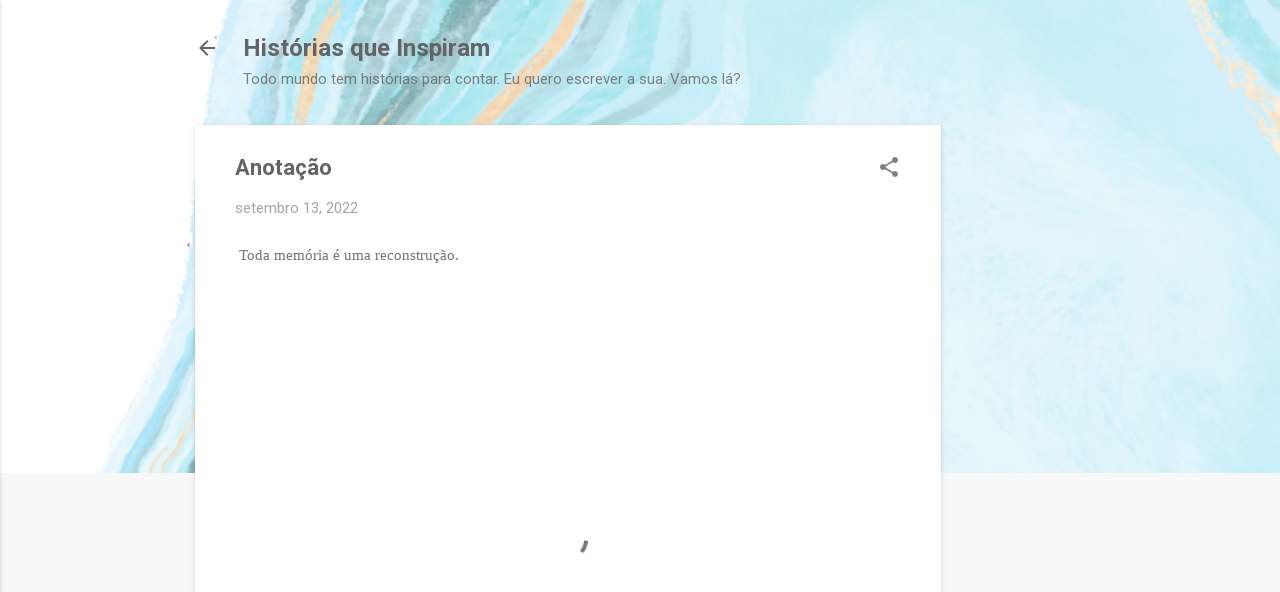

--- FILE ---
content_type: text/html; charset=UTF-8
request_url: http://www.historiasqueinspiram.com/2022/09/anotacao.html
body_size: 22947
content:
<!DOCTYPE html>
<html dir='ltr' lang='pt-BR'>
<head>
<meta content='width=device-width, initial-scale=1' name='viewport'/>
<title>Anotação</title>
<meta content='text/html; charset=UTF-8' http-equiv='Content-Type'/>
<!-- Chrome, Firefox OS and Opera -->
<meta content='#f8f8f8' name='theme-color'/>
<!-- Windows Phone -->
<meta content='#f8f8f8' name='msapplication-navbutton-color'/>
<meta content='blogger' name='generator'/>
<link href='http://www.historiasqueinspiram.com/favicon.ico' rel='icon' type='image/x-icon'/>
<link href='http://www.historiasqueinspiram.com/2022/09/anotacao.html' rel='canonical'/>
<link rel="alternate" type="application/atom+xml" title="Histórias que Inspiram - Atom" href="http://www.historiasqueinspiram.com/feeds/posts/default" />
<link rel="alternate" type="application/rss+xml" title="Histórias que Inspiram - RSS" href="http://www.historiasqueinspiram.com/feeds/posts/default?alt=rss" />
<link rel="service.post" type="application/atom+xml" title="Histórias que Inspiram - Atom" href="https://www.blogger.com/feeds/8142948552378075836/posts/default" />

<link rel="alternate" type="application/atom+xml" title="Histórias que Inspiram - Atom" href="http://www.historiasqueinspiram.com/feeds/5336363772411946142/comments/default" />
<!--Can't find substitution for tag [blog.ieCssRetrofitLinks]-->
<meta content='http://www.historiasqueinspiram.com/2022/09/anotacao.html' property='og:url'/>
<meta content='Anotação' property='og:title'/>
<meta content='' property='og:description'/>
<style type='text/css'>@font-face{font-family:'Roboto';font-style:italic;font-weight:300;font-stretch:100%;font-display:swap;src:url(//fonts.gstatic.com/s/roboto/v50/KFOKCnqEu92Fr1Mu53ZEC9_Vu3r1gIhOszmOClHrs6ljXfMMLt_QuAX-k3Yi128m0kN2.woff2)format('woff2');unicode-range:U+0460-052F,U+1C80-1C8A,U+20B4,U+2DE0-2DFF,U+A640-A69F,U+FE2E-FE2F;}@font-face{font-family:'Roboto';font-style:italic;font-weight:300;font-stretch:100%;font-display:swap;src:url(//fonts.gstatic.com/s/roboto/v50/KFOKCnqEu92Fr1Mu53ZEC9_Vu3r1gIhOszmOClHrs6ljXfMMLt_QuAz-k3Yi128m0kN2.woff2)format('woff2');unicode-range:U+0301,U+0400-045F,U+0490-0491,U+04B0-04B1,U+2116;}@font-face{font-family:'Roboto';font-style:italic;font-weight:300;font-stretch:100%;font-display:swap;src:url(//fonts.gstatic.com/s/roboto/v50/KFOKCnqEu92Fr1Mu53ZEC9_Vu3r1gIhOszmOClHrs6ljXfMMLt_QuAT-k3Yi128m0kN2.woff2)format('woff2');unicode-range:U+1F00-1FFF;}@font-face{font-family:'Roboto';font-style:italic;font-weight:300;font-stretch:100%;font-display:swap;src:url(//fonts.gstatic.com/s/roboto/v50/KFOKCnqEu92Fr1Mu53ZEC9_Vu3r1gIhOszmOClHrs6ljXfMMLt_QuAv-k3Yi128m0kN2.woff2)format('woff2');unicode-range:U+0370-0377,U+037A-037F,U+0384-038A,U+038C,U+038E-03A1,U+03A3-03FF;}@font-face{font-family:'Roboto';font-style:italic;font-weight:300;font-stretch:100%;font-display:swap;src:url(//fonts.gstatic.com/s/roboto/v50/KFOKCnqEu92Fr1Mu53ZEC9_Vu3r1gIhOszmOClHrs6ljXfMMLt_QuHT-k3Yi128m0kN2.woff2)format('woff2');unicode-range:U+0302-0303,U+0305,U+0307-0308,U+0310,U+0312,U+0315,U+031A,U+0326-0327,U+032C,U+032F-0330,U+0332-0333,U+0338,U+033A,U+0346,U+034D,U+0391-03A1,U+03A3-03A9,U+03B1-03C9,U+03D1,U+03D5-03D6,U+03F0-03F1,U+03F4-03F5,U+2016-2017,U+2034-2038,U+203C,U+2040,U+2043,U+2047,U+2050,U+2057,U+205F,U+2070-2071,U+2074-208E,U+2090-209C,U+20D0-20DC,U+20E1,U+20E5-20EF,U+2100-2112,U+2114-2115,U+2117-2121,U+2123-214F,U+2190,U+2192,U+2194-21AE,U+21B0-21E5,U+21F1-21F2,U+21F4-2211,U+2213-2214,U+2216-22FF,U+2308-230B,U+2310,U+2319,U+231C-2321,U+2336-237A,U+237C,U+2395,U+239B-23B7,U+23D0,U+23DC-23E1,U+2474-2475,U+25AF,U+25B3,U+25B7,U+25BD,U+25C1,U+25CA,U+25CC,U+25FB,U+266D-266F,U+27C0-27FF,U+2900-2AFF,U+2B0E-2B11,U+2B30-2B4C,U+2BFE,U+3030,U+FF5B,U+FF5D,U+1D400-1D7FF,U+1EE00-1EEFF;}@font-face{font-family:'Roboto';font-style:italic;font-weight:300;font-stretch:100%;font-display:swap;src:url(//fonts.gstatic.com/s/roboto/v50/KFOKCnqEu92Fr1Mu53ZEC9_Vu3r1gIhOszmOClHrs6ljXfMMLt_QuGb-k3Yi128m0kN2.woff2)format('woff2');unicode-range:U+0001-000C,U+000E-001F,U+007F-009F,U+20DD-20E0,U+20E2-20E4,U+2150-218F,U+2190,U+2192,U+2194-2199,U+21AF,U+21E6-21F0,U+21F3,U+2218-2219,U+2299,U+22C4-22C6,U+2300-243F,U+2440-244A,U+2460-24FF,U+25A0-27BF,U+2800-28FF,U+2921-2922,U+2981,U+29BF,U+29EB,U+2B00-2BFF,U+4DC0-4DFF,U+FFF9-FFFB,U+10140-1018E,U+10190-1019C,U+101A0,U+101D0-101FD,U+102E0-102FB,U+10E60-10E7E,U+1D2C0-1D2D3,U+1D2E0-1D37F,U+1F000-1F0FF,U+1F100-1F1AD,U+1F1E6-1F1FF,U+1F30D-1F30F,U+1F315,U+1F31C,U+1F31E,U+1F320-1F32C,U+1F336,U+1F378,U+1F37D,U+1F382,U+1F393-1F39F,U+1F3A7-1F3A8,U+1F3AC-1F3AF,U+1F3C2,U+1F3C4-1F3C6,U+1F3CA-1F3CE,U+1F3D4-1F3E0,U+1F3ED,U+1F3F1-1F3F3,U+1F3F5-1F3F7,U+1F408,U+1F415,U+1F41F,U+1F426,U+1F43F,U+1F441-1F442,U+1F444,U+1F446-1F449,U+1F44C-1F44E,U+1F453,U+1F46A,U+1F47D,U+1F4A3,U+1F4B0,U+1F4B3,U+1F4B9,U+1F4BB,U+1F4BF,U+1F4C8-1F4CB,U+1F4D6,U+1F4DA,U+1F4DF,U+1F4E3-1F4E6,U+1F4EA-1F4ED,U+1F4F7,U+1F4F9-1F4FB,U+1F4FD-1F4FE,U+1F503,U+1F507-1F50B,U+1F50D,U+1F512-1F513,U+1F53E-1F54A,U+1F54F-1F5FA,U+1F610,U+1F650-1F67F,U+1F687,U+1F68D,U+1F691,U+1F694,U+1F698,U+1F6AD,U+1F6B2,U+1F6B9-1F6BA,U+1F6BC,U+1F6C6-1F6CF,U+1F6D3-1F6D7,U+1F6E0-1F6EA,U+1F6F0-1F6F3,U+1F6F7-1F6FC,U+1F700-1F7FF,U+1F800-1F80B,U+1F810-1F847,U+1F850-1F859,U+1F860-1F887,U+1F890-1F8AD,U+1F8B0-1F8BB,U+1F8C0-1F8C1,U+1F900-1F90B,U+1F93B,U+1F946,U+1F984,U+1F996,U+1F9E9,U+1FA00-1FA6F,U+1FA70-1FA7C,U+1FA80-1FA89,U+1FA8F-1FAC6,U+1FACE-1FADC,U+1FADF-1FAE9,U+1FAF0-1FAF8,U+1FB00-1FBFF;}@font-face{font-family:'Roboto';font-style:italic;font-weight:300;font-stretch:100%;font-display:swap;src:url(//fonts.gstatic.com/s/roboto/v50/KFOKCnqEu92Fr1Mu53ZEC9_Vu3r1gIhOszmOClHrs6ljXfMMLt_QuAf-k3Yi128m0kN2.woff2)format('woff2');unicode-range:U+0102-0103,U+0110-0111,U+0128-0129,U+0168-0169,U+01A0-01A1,U+01AF-01B0,U+0300-0301,U+0303-0304,U+0308-0309,U+0323,U+0329,U+1EA0-1EF9,U+20AB;}@font-face{font-family:'Roboto';font-style:italic;font-weight:300;font-stretch:100%;font-display:swap;src:url(//fonts.gstatic.com/s/roboto/v50/KFOKCnqEu92Fr1Mu53ZEC9_Vu3r1gIhOszmOClHrs6ljXfMMLt_QuAb-k3Yi128m0kN2.woff2)format('woff2');unicode-range:U+0100-02BA,U+02BD-02C5,U+02C7-02CC,U+02CE-02D7,U+02DD-02FF,U+0304,U+0308,U+0329,U+1D00-1DBF,U+1E00-1E9F,U+1EF2-1EFF,U+2020,U+20A0-20AB,U+20AD-20C0,U+2113,U+2C60-2C7F,U+A720-A7FF;}@font-face{font-family:'Roboto';font-style:italic;font-weight:300;font-stretch:100%;font-display:swap;src:url(//fonts.gstatic.com/s/roboto/v50/KFOKCnqEu92Fr1Mu53ZEC9_Vu3r1gIhOszmOClHrs6ljXfMMLt_QuAj-k3Yi128m0g.woff2)format('woff2');unicode-range:U+0000-00FF,U+0131,U+0152-0153,U+02BB-02BC,U+02C6,U+02DA,U+02DC,U+0304,U+0308,U+0329,U+2000-206F,U+20AC,U+2122,U+2191,U+2193,U+2212,U+2215,U+FEFF,U+FFFD;}@font-face{font-family:'Roboto';font-style:normal;font-weight:400;font-stretch:100%;font-display:swap;src:url(//fonts.gstatic.com/s/roboto/v50/KFO7CnqEu92Fr1ME7kSn66aGLdTylUAMa3GUBHMdazTgWw.woff2)format('woff2');unicode-range:U+0460-052F,U+1C80-1C8A,U+20B4,U+2DE0-2DFF,U+A640-A69F,U+FE2E-FE2F;}@font-face{font-family:'Roboto';font-style:normal;font-weight:400;font-stretch:100%;font-display:swap;src:url(//fonts.gstatic.com/s/roboto/v50/KFO7CnqEu92Fr1ME7kSn66aGLdTylUAMa3iUBHMdazTgWw.woff2)format('woff2');unicode-range:U+0301,U+0400-045F,U+0490-0491,U+04B0-04B1,U+2116;}@font-face{font-family:'Roboto';font-style:normal;font-weight:400;font-stretch:100%;font-display:swap;src:url(//fonts.gstatic.com/s/roboto/v50/KFO7CnqEu92Fr1ME7kSn66aGLdTylUAMa3CUBHMdazTgWw.woff2)format('woff2');unicode-range:U+1F00-1FFF;}@font-face{font-family:'Roboto';font-style:normal;font-weight:400;font-stretch:100%;font-display:swap;src:url(//fonts.gstatic.com/s/roboto/v50/KFO7CnqEu92Fr1ME7kSn66aGLdTylUAMa3-UBHMdazTgWw.woff2)format('woff2');unicode-range:U+0370-0377,U+037A-037F,U+0384-038A,U+038C,U+038E-03A1,U+03A3-03FF;}@font-face{font-family:'Roboto';font-style:normal;font-weight:400;font-stretch:100%;font-display:swap;src:url(//fonts.gstatic.com/s/roboto/v50/KFO7CnqEu92Fr1ME7kSn66aGLdTylUAMawCUBHMdazTgWw.woff2)format('woff2');unicode-range:U+0302-0303,U+0305,U+0307-0308,U+0310,U+0312,U+0315,U+031A,U+0326-0327,U+032C,U+032F-0330,U+0332-0333,U+0338,U+033A,U+0346,U+034D,U+0391-03A1,U+03A3-03A9,U+03B1-03C9,U+03D1,U+03D5-03D6,U+03F0-03F1,U+03F4-03F5,U+2016-2017,U+2034-2038,U+203C,U+2040,U+2043,U+2047,U+2050,U+2057,U+205F,U+2070-2071,U+2074-208E,U+2090-209C,U+20D0-20DC,U+20E1,U+20E5-20EF,U+2100-2112,U+2114-2115,U+2117-2121,U+2123-214F,U+2190,U+2192,U+2194-21AE,U+21B0-21E5,U+21F1-21F2,U+21F4-2211,U+2213-2214,U+2216-22FF,U+2308-230B,U+2310,U+2319,U+231C-2321,U+2336-237A,U+237C,U+2395,U+239B-23B7,U+23D0,U+23DC-23E1,U+2474-2475,U+25AF,U+25B3,U+25B7,U+25BD,U+25C1,U+25CA,U+25CC,U+25FB,U+266D-266F,U+27C0-27FF,U+2900-2AFF,U+2B0E-2B11,U+2B30-2B4C,U+2BFE,U+3030,U+FF5B,U+FF5D,U+1D400-1D7FF,U+1EE00-1EEFF;}@font-face{font-family:'Roboto';font-style:normal;font-weight:400;font-stretch:100%;font-display:swap;src:url(//fonts.gstatic.com/s/roboto/v50/KFO7CnqEu92Fr1ME7kSn66aGLdTylUAMaxKUBHMdazTgWw.woff2)format('woff2');unicode-range:U+0001-000C,U+000E-001F,U+007F-009F,U+20DD-20E0,U+20E2-20E4,U+2150-218F,U+2190,U+2192,U+2194-2199,U+21AF,U+21E6-21F0,U+21F3,U+2218-2219,U+2299,U+22C4-22C6,U+2300-243F,U+2440-244A,U+2460-24FF,U+25A0-27BF,U+2800-28FF,U+2921-2922,U+2981,U+29BF,U+29EB,U+2B00-2BFF,U+4DC0-4DFF,U+FFF9-FFFB,U+10140-1018E,U+10190-1019C,U+101A0,U+101D0-101FD,U+102E0-102FB,U+10E60-10E7E,U+1D2C0-1D2D3,U+1D2E0-1D37F,U+1F000-1F0FF,U+1F100-1F1AD,U+1F1E6-1F1FF,U+1F30D-1F30F,U+1F315,U+1F31C,U+1F31E,U+1F320-1F32C,U+1F336,U+1F378,U+1F37D,U+1F382,U+1F393-1F39F,U+1F3A7-1F3A8,U+1F3AC-1F3AF,U+1F3C2,U+1F3C4-1F3C6,U+1F3CA-1F3CE,U+1F3D4-1F3E0,U+1F3ED,U+1F3F1-1F3F3,U+1F3F5-1F3F7,U+1F408,U+1F415,U+1F41F,U+1F426,U+1F43F,U+1F441-1F442,U+1F444,U+1F446-1F449,U+1F44C-1F44E,U+1F453,U+1F46A,U+1F47D,U+1F4A3,U+1F4B0,U+1F4B3,U+1F4B9,U+1F4BB,U+1F4BF,U+1F4C8-1F4CB,U+1F4D6,U+1F4DA,U+1F4DF,U+1F4E3-1F4E6,U+1F4EA-1F4ED,U+1F4F7,U+1F4F9-1F4FB,U+1F4FD-1F4FE,U+1F503,U+1F507-1F50B,U+1F50D,U+1F512-1F513,U+1F53E-1F54A,U+1F54F-1F5FA,U+1F610,U+1F650-1F67F,U+1F687,U+1F68D,U+1F691,U+1F694,U+1F698,U+1F6AD,U+1F6B2,U+1F6B9-1F6BA,U+1F6BC,U+1F6C6-1F6CF,U+1F6D3-1F6D7,U+1F6E0-1F6EA,U+1F6F0-1F6F3,U+1F6F7-1F6FC,U+1F700-1F7FF,U+1F800-1F80B,U+1F810-1F847,U+1F850-1F859,U+1F860-1F887,U+1F890-1F8AD,U+1F8B0-1F8BB,U+1F8C0-1F8C1,U+1F900-1F90B,U+1F93B,U+1F946,U+1F984,U+1F996,U+1F9E9,U+1FA00-1FA6F,U+1FA70-1FA7C,U+1FA80-1FA89,U+1FA8F-1FAC6,U+1FACE-1FADC,U+1FADF-1FAE9,U+1FAF0-1FAF8,U+1FB00-1FBFF;}@font-face{font-family:'Roboto';font-style:normal;font-weight:400;font-stretch:100%;font-display:swap;src:url(//fonts.gstatic.com/s/roboto/v50/KFO7CnqEu92Fr1ME7kSn66aGLdTylUAMa3OUBHMdazTgWw.woff2)format('woff2');unicode-range:U+0102-0103,U+0110-0111,U+0128-0129,U+0168-0169,U+01A0-01A1,U+01AF-01B0,U+0300-0301,U+0303-0304,U+0308-0309,U+0323,U+0329,U+1EA0-1EF9,U+20AB;}@font-face{font-family:'Roboto';font-style:normal;font-weight:400;font-stretch:100%;font-display:swap;src:url(//fonts.gstatic.com/s/roboto/v50/KFO7CnqEu92Fr1ME7kSn66aGLdTylUAMa3KUBHMdazTgWw.woff2)format('woff2');unicode-range:U+0100-02BA,U+02BD-02C5,U+02C7-02CC,U+02CE-02D7,U+02DD-02FF,U+0304,U+0308,U+0329,U+1D00-1DBF,U+1E00-1E9F,U+1EF2-1EFF,U+2020,U+20A0-20AB,U+20AD-20C0,U+2113,U+2C60-2C7F,U+A720-A7FF;}@font-face{font-family:'Roboto';font-style:normal;font-weight:400;font-stretch:100%;font-display:swap;src:url(//fonts.gstatic.com/s/roboto/v50/KFO7CnqEu92Fr1ME7kSn66aGLdTylUAMa3yUBHMdazQ.woff2)format('woff2');unicode-range:U+0000-00FF,U+0131,U+0152-0153,U+02BB-02BC,U+02C6,U+02DA,U+02DC,U+0304,U+0308,U+0329,U+2000-206F,U+20AC,U+2122,U+2191,U+2193,U+2212,U+2215,U+FEFF,U+FFFD;}@font-face{font-family:'Roboto';font-style:normal;font-weight:700;font-stretch:100%;font-display:swap;src:url(//fonts.gstatic.com/s/roboto/v50/KFO7CnqEu92Fr1ME7kSn66aGLdTylUAMa3GUBHMdazTgWw.woff2)format('woff2');unicode-range:U+0460-052F,U+1C80-1C8A,U+20B4,U+2DE0-2DFF,U+A640-A69F,U+FE2E-FE2F;}@font-face{font-family:'Roboto';font-style:normal;font-weight:700;font-stretch:100%;font-display:swap;src:url(//fonts.gstatic.com/s/roboto/v50/KFO7CnqEu92Fr1ME7kSn66aGLdTylUAMa3iUBHMdazTgWw.woff2)format('woff2');unicode-range:U+0301,U+0400-045F,U+0490-0491,U+04B0-04B1,U+2116;}@font-face{font-family:'Roboto';font-style:normal;font-weight:700;font-stretch:100%;font-display:swap;src:url(//fonts.gstatic.com/s/roboto/v50/KFO7CnqEu92Fr1ME7kSn66aGLdTylUAMa3CUBHMdazTgWw.woff2)format('woff2');unicode-range:U+1F00-1FFF;}@font-face{font-family:'Roboto';font-style:normal;font-weight:700;font-stretch:100%;font-display:swap;src:url(//fonts.gstatic.com/s/roboto/v50/KFO7CnqEu92Fr1ME7kSn66aGLdTylUAMa3-UBHMdazTgWw.woff2)format('woff2');unicode-range:U+0370-0377,U+037A-037F,U+0384-038A,U+038C,U+038E-03A1,U+03A3-03FF;}@font-face{font-family:'Roboto';font-style:normal;font-weight:700;font-stretch:100%;font-display:swap;src:url(//fonts.gstatic.com/s/roboto/v50/KFO7CnqEu92Fr1ME7kSn66aGLdTylUAMawCUBHMdazTgWw.woff2)format('woff2');unicode-range:U+0302-0303,U+0305,U+0307-0308,U+0310,U+0312,U+0315,U+031A,U+0326-0327,U+032C,U+032F-0330,U+0332-0333,U+0338,U+033A,U+0346,U+034D,U+0391-03A1,U+03A3-03A9,U+03B1-03C9,U+03D1,U+03D5-03D6,U+03F0-03F1,U+03F4-03F5,U+2016-2017,U+2034-2038,U+203C,U+2040,U+2043,U+2047,U+2050,U+2057,U+205F,U+2070-2071,U+2074-208E,U+2090-209C,U+20D0-20DC,U+20E1,U+20E5-20EF,U+2100-2112,U+2114-2115,U+2117-2121,U+2123-214F,U+2190,U+2192,U+2194-21AE,U+21B0-21E5,U+21F1-21F2,U+21F4-2211,U+2213-2214,U+2216-22FF,U+2308-230B,U+2310,U+2319,U+231C-2321,U+2336-237A,U+237C,U+2395,U+239B-23B7,U+23D0,U+23DC-23E1,U+2474-2475,U+25AF,U+25B3,U+25B7,U+25BD,U+25C1,U+25CA,U+25CC,U+25FB,U+266D-266F,U+27C0-27FF,U+2900-2AFF,U+2B0E-2B11,U+2B30-2B4C,U+2BFE,U+3030,U+FF5B,U+FF5D,U+1D400-1D7FF,U+1EE00-1EEFF;}@font-face{font-family:'Roboto';font-style:normal;font-weight:700;font-stretch:100%;font-display:swap;src:url(//fonts.gstatic.com/s/roboto/v50/KFO7CnqEu92Fr1ME7kSn66aGLdTylUAMaxKUBHMdazTgWw.woff2)format('woff2');unicode-range:U+0001-000C,U+000E-001F,U+007F-009F,U+20DD-20E0,U+20E2-20E4,U+2150-218F,U+2190,U+2192,U+2194-2199,U+21AF,U+21E6-21F0,U+21F3,U+2218-2219,U+2299,U+22C4-22C6,U+2300-243F,U+2440-244A,U+2460-24FF,U+25A0-27BF,U+2800-28FF,U+2921-2922,U+2981,U+29BF,U+29EB,U+2B00-2BFF,U+4DC0-4DFF,U+FFF9-FFFB,U+10140-1018E,U+10190-1019C,U+101A0,U+101D0-101FD,U+102E0-102FB,U+10E60-10E7E,U+1D2C0-1D2D3,U+1D2E0-1D37F,U+1F000-1F0FF,U+1F100-1F1AD,U+1F1E6-1F1FF,U+1F30D-1F30F,U+1F315,U+1F31C,U+1F31E,U+1F320-1F32C,U+1F336,U+1F378,U+1F37D,U+1F382,U+1F393-1F39F,U+1F3A7-1F3A8,U+1F3AC-1F3AF,U+1F3C2,U+1F3C4-1F3C6,U+1F3CA-1F3CE,U+1F3D4-1F3E0,U+1F3ED,U+1F3F1-1F3F3,U+1F3F5-1F3F7,U+1F408,U+1F415,U+1F41F,U+1F426,U+1F43F,U+1F441-1F442,U+1F444,U+1F446-1F449,U+1F44C-1F44E,U+1F453,U+1F46A,U+1F47D,U+1F4A3,U+1F4B0,U+1F4B3,U+1F4B9,U+1F4BB,U+1F4BF,U+1F4C8-1F4CB,U+1F4D6,U+1F4DA,U+1F4DF,U+1F4E3-1F4E6,U+1F4EA-1F4ED,U+1F4F7,U+1F4F9-1F4FB,U+1F4FD-1F4FE,U+1F503,U+1F507-1F50B,U+1F50D,U+1F512-1F513,U+1F53E-1F54A,U+1F54F-1F5FA,U+1F610,U+1F650-1F67F,U+1F687,U+1F68D,U+1F691,U+1F694,U+1F698,U+1F6AD,U+1F6B2,U+1F6B9-1F6BA,U+1F6BC,U+1F6C6-1F6CF,U+1F6D3-1F6D7,U+1F6E0-1F6EA,U+1F6F0-1F6F3,U+1F6F7-1F6FC,U+1F700-1F7FF,U+1F800-1F80B,U+1F810-1F847,U+1F850-1F859,U+1F860-1F887,U+1F890-1F8AD,U+1F8B0-1F8BB,U+1F8C0-1F8C1,U+1F900-1F90B,U+1F93B,U+1F946,U+1F984,U+1F996,U+1F9E9,U+1FA00-1FA6F,U+1FA70-1FA7C,U+1FA80-1FA89,U+1FA8F-1FAC6,U+1FACE-1FADC,U+1FADF-1FAE9,U+1FAF0-1FAF8,U+1FB00-1FBFF;}@font-face{font-family:'Roboto';font-style:normal;font-weight:700;font-stretch:100%;font-display:swap;src:url(//fonts.gstatic.com/s/roboto/v50/KFO7CnqEu92Fr1ME7kSn66aGLdTylUAMa3OUBHMdazTgWw.woff2)format('woff2');unicode-range:U+0102-0103,U+0110-0111,U+0128-0129,U+0168-0169,U+01A0-01A1,U+01AF-01B0,U+0300-0301,U+0303-0304,U+0308-0309,U+0323,U+0329,U+1EA0-1EF9,U+20AB;}@font-face{font-family:'Roboto';font-style:normal;font-weight:700;font-stretch:100%;font-display:swap;src:url(//fonts.gstatic.com/s/roboto/v50/KFO7CnqEu92Fr1ME7kSn66aGLdTylUAMa3KUBHMdazTgWw.woff2)format('woff2');unicode-range:U+0100-02BA,U+02BD-02C5,U+02C7-02CC,U+02CE-02D7,U+02DD-02FF,U+0304,U+0308,U+0329,U+1D00-1DBF,U+1E00-1E9F,U+1EF2-1EFF,U+2020,U+20A0-20AB,U+20AD-20C0,U+2113,U+2C60-2C7F,U+A720-A7FF;}@font-face{font-family:'Roboto';font-style:normal;font-weight:700;font-stretch:100%;font-display:swap;src:url(//fonts.gstatic.com/s/roboto/v50/KFO7CnqEu92Fr1ME7kSn66aGLdTylUAMa3yUBHMdazQ.woff2)format('woff2');unicode-range:U+0000-00FF,U+0131,U+0152-0153,U+02BB-02BC,U+02C6,U+02DA,U+02DC,U+0304,U+0308,U+0329,U+2000-206F,U+20AC,U+2122,U+2191,U+2193,U+2212,U+2215,U+FEFF,U+FFFD;}</style>
<style id='page-skin-1' type='text/css'><!--
/*! normalize.css v8.0.0 | MIT License | github.com/necolas/normalize.css */html{line-height:1.15;-webkit-text-size-adjust:100%}body{margin:0}h1{font-size:2em;margin:.67em 0}hr{box-sizing:content-box;height:0;overflow:visible}pre{font-family:monospace,monospace;font-size:1em}a{background-color:transparent}abbr[title]{border-bottom:none;text-decoration:underline;text-decoration:underline dotted}b,strong{font-weight:bolder}code,kbd,samp{font-family:monospace,monospace;font-size:1em}small{font-size:80%}sub,sup{font-size:75%;line-height:0;position:relative;vertical-align:baseline}sub{bottom:-0.25em}sup{top:-0.5em}img{border-style:none}button,input,optgroup,select,textarea{font-family:inherit;font-size:100%;line-height:1.15;margin:0}button,input{overflow:visible}button,select{text-transform:none}button,[type="button"],[type="reset"],[type="submit"]{-webkit-appearance:button}button::-moz-focus-inner,[type="button"]::-moz-focus-inner,[type="reset"]::-moz-focus-inner,[type="submit"]::-moz-focus-inner{border-style:none;padding:0}button:-moz-focusring,[type="button"]:-moz-focusring,[type="reset"]:-moz-focusring,[type="submit"]:-moz-focusring{outline:1px dotted ButtonText}fieldset{padding:.35em .75em .625em}legend{box-sizing:border-box;color:inherit;display:table;max-width:100%;padding:0;white-space:normal}progress{vertical-align:baseline}textarea{overflow:auto}[type="checkbox"],[type="radio"]{box-sizing:border-box;padding:0}[type="number"]::-webkit-inner-spin-button,[type="number"]::-webkit-outer-spin-button{height:auto}[type="search"]{-webkit-appearance:textfield;outline-offset:-2px}[type="search"]::-webkit-search-decoration{-webkit-appearance:none}::-webkit-file-upload-button{-webkit-appearance:button;font:inherit}details{display:block}summary{display:list-item}template{display:none}[hidden]{display:none}
/*!************************************************
* Blogger Template Style
* Name: Essential
**************************************************/
body{
overflow-wrap:break-word;
word-break:break-word;
word-wrap:break-word
}
.hidden{
display:none
}
.invisible{
visibility:hidden
}
.container:after,.float-container:after{
clear:both;
content:"";
display:table
}
.clearboth{
clear:both
}
#comments .comment .comment-actions,.subscribe-popup .FollowByEmail .follow-by-email-submit,.widget.Profile .profile-link,.widget.Profile .profile-link.visit-profile{
background:transparent;
border:0;
box-shadow:none;
color:#377df4;
cursor:pointer;
font-size:14px;
font-weight:700;
outline:none;
text-decoration:none;
text-transform:uppercase;
width:auto
}
.dim-overlay{
height:100vh;
left:0;
position:fixed;
top:0;
width:100%
}
#sharing-dim-overlay{
background-color:transparent
}
input::-ms-clear{
display:none
}
.blogger-logo,.svg-icon-24.blogger-logo{
fill:#ff9800;
opacity:1
}
.loading-spinner-large{
-webkit-animation:mspin-rotate 1568.63ms linear infinite;
animation:mspin-rotate 1568.63ms linear infinite;
height:48px;
overflow:hidden;
position:absolute;
width:48px;
z-index:200
}
.loading-spinner-large>div{
-webkit-animation:mspin-revrot 5332ms steps(4) infinite;
animation:mspin-revrot 5332ms steps(4) infinite
}
.loading-spinner-large>div>div{
-webkit-animation:mspin-singlecolor-large-film 1333ms steps(81) infinite;
animation:mspin-singlecolor-large-film 1333ms steps(81) infinite;
background-size:100%;
height:48px;
width:3888px
}
.mspin-black-large>div>div,.mspin-grey_54-large>div>div{
background-image:url(https://www.blogblog.com/indie/mspin_black_large.svg)
}
.mspin-white-large>div>div{
background-image:url(https://www.blogblog.com/indie/mspin_white_large.svg)
}
.mspin-grey_54-large{
opacity:.54
}
@-webkit-keyframes mspin-singlecolor-large-film{
0%{
-webkit-transform:translateX(0);
transform:translateX(0)
}
to{
-webkit-transform:translateX(-3888px);
transform:translateX(-3888px)
}
}
@keyframes mspin-singlecolor-large-film{
0%{
-webkit-transform:translateX(0);
transform:translateX(0)
}
to{
-webkit-transform:translateX(-3888px);
transform:translateX(-3888px)
}
}
@-webkit-keyframes mspin-rotate{
0%{
-webkit-transform:rotate(0deg);
transform:rotate(0deg)
}
to{
-webkit-transform:rotate(1turn);
transform:rotate(1turn)
}
}
@keyframes mspin-rotate{
0%{
-webkit-transform:rotate(0deg);
transform:rotate(0deg)
}
to{
-webkit-transform:rotate(1turn);
transform:rotate(1turn)
}
}
@-webkit-keyframes mspin-revrot{
0%{
-webkit-transform:rotate(0deg);
transform:rotate(0deg)
}
to{
-webkit-transform:rotate(-1turn);
transform:rotate(-1turn)
}
}
@keyframes mspin-revrot{
0%{
-webkit-transform:rotate(0deg);
transform:rotate(0deg)
}
to{
-webkit-transform:rotate(-1turn);
transform:rotate(-1turn)
}
}
.skip-navigation{
background-color:#fff;
box-sizing:border-box;
color:#000;
display:block;
height:0;
left:0;
line-height:50px;
overflow:hidden;
padding-top:0;
position:fixed;
text-align:center;
top:0;
-webkit-transition:box-shadow .3s,height .3s,padding-top .3s;
transition:box-shadow .3s,height .3s,padding-top .3s;
width:100%;
z-index:900
}
.skip-navigation:focus{
box-shadow:0 4px 5px 0 rgba(0,0,0,.14),0 1px 10px 0 rgba(0,0,0,.12),0 2px 4px -1px rgba(0,0,0,.2);
height:50px
}
#main{
outline:none
}
.main-heading{
position:absolute;
clip:rect(1px,1px,1px,1px);
padding:0;
border:0;
height:1px;
width:1px;
overflow:hidden
}
.Attribution{
margin-top:1em;
text-align:center
}
.Attribution .blogger img,.Attribution .blogger svg{
vertical-align:bottom
}
.Attribution .blogger img{
margin-right:.5em
}
.Attribution div{
line-height:24px;
margin-top:.5em
}
.Attribution .copyright,.Attribution .image-attribution{
font-size:.7em;
margin-top:1.5em
}
.BLOG_mobile_video_class{
display:none
}
.bg-photo{
background-attachment:scroll!important
}
body .CSS_LIGHTBOX{
z-index:900
}
.extendable .show-less,.extendable .show-more{
border-color:#377df4;
color:#377df4;
margin-top:8px
}
.extendable .show-less.hidden,.extendable .show-more.hidden,.inline-ad{
display:none
}
.inline-ad{
max-width:100%;
overflow:hidden
}
.adsbygoogle{
display:block
}
#cookieChoiceInfo{
bottom:0;
top:auto
}
iframe.b-hbp-video{
border:0
}
.post-body iframe,.post-body img{
max-width:100%
}
.post-body a[imageanchor=\31]{
display:inline-block
}
.byline{
margin-right:1em
}
.byline:last-child{
margin-right:0
}
.link-copied-dialog{
max-width:520px;
outline:0
}
.link-copied-dialog .modal-dialog-buttons{
margin-top:8px
}
.link-copied-dialog .goog-buttonset-default{
background:transparent;
border:0
}
.link-copied-dialog .goog-buttonset-default:focus{
outline:0
}
.paging-control-container{
margin-bottom:16px
}
.paging-control-container .paging-control{
display:inline-block
}
.paging-control-container .comment-range-text:after,.paging-control-container .paging-control{
color:#377df4
}
.paging-control-container .comment-range-text,.paging-control-container .paging-control{
margin-right:8px
}
.paging-control-container .comment-range-text:after,.paging-control-container .paging-control:after{
content:"\b7";
cursor:default;
padding-left:8px;
pointer-events:none
}
.paging-control-container .comment-range-text:last-child:after,.paging-control-container .paging-control:last-child:after{
content:none
}
.byline.reactions iframe{
height:20px
}
.b-notification{
color:#000;
background-color:#fff;
border-bottom:1px solid #000;
box-sizing:border-box;
padding:16px 32px;
text-align:center
}
.b-notification.visible{
-webkit-transition:margin-top .3s cubic-bezier(.4,0,.2,1);
transition:margin-top .3s cubic-bezier(.4,0,.2,1)
}
.b-notification.invisible{
position:absolute
}
.b-notification-close{
position:absolute;
right:8px;
top:8px
}
.no-posts-message{
line-height:40px;
text-align:center
}
@media screen and (max-width:800px){
body.item-view .post-body a[imageanchor=\31][style*=float\:\ left\;],body.item-view .post-body a[imageanchor=\31][style*=float\:\ right\;]{
float:none!important;
clear:none!important
}
body.item-view .post-body a[imageanchor=\31] img{
display:block;
height:auto;
margin:0 auto
}
body.item-view .post-body>.separator:first-child>a[imageanchor=\31]:first-child{
margin-top:20px
}
.post-body a[imageanchor]{
display:block
}
body.item-view .post-body a[imageanchor=\31]{
margin-left:0!important;
margin-right:0!important
}
body.item-view .post-body a[imageanchor=\31]+a[imageanchor=\31]{
margin-top:16px
}
}
.item-control{
display:none
}
#comments{
border-top:1px dashed rgba(0,0,0,.54);
margin-top:20px;
padding:20px
}
#comments .comment-thread ol{
margin:0;
padding-left:0;
padding-left:0
}
#comments .comment-thread .comment-replies,#comments .comment .comment-replybox-single{
margin-left:60px
}
#comments .comment-thread .thread-count{
display:none
}
#comments .comment{
list-style-type:none;
padding:0 0 30px;
position:relative
}
#comments .comment .comment{
padding-bottom:8px
}
.comment .avatar-image-container{
position:absolute
}
.comment .avatar-image-container img{
border-radius:50%
}
.avatar-image-container svg,.comment .avatar-image-container .avatar-icon{
border-radius:50%;
border:1px solid #808080;
box-sizing:border-box;
fill:#808080;
height:35px;
margin:0;
padding:7px;
width:35px
}
.comment .comment-block{
margin-top:10px;
margin-left:60px;
padding-bottom:0
}
#comments .comment-author-header-wrapper{
margin-left:40px
}
#comments .comment .thread-expanded .comment-block{
padding-bottom:20px
}
#comments .comment .comment-header .user,#comments .comment .comment-header .user a{
color:#646464;
font-style:normal;
font-weight:700
}
#comments .comment .comment-actions{
bottom:0;
margin-bottom:15px;
position:absolute
}
#comments .comment .comment-actions>*{
margin-right:8px
}
#comments .comment .comment-header .datetime{
bottom:0;
display:inline-block;
font-size:13px;
font-style:italic;
margin-left:8px
}
#comments .comment .comment-footer .comment-timestamp a,#comments .comment .comment-header .datetime,#comments .comment .comment-header .datetime a{
color:rgba(100,100,100,.54)
}
#comments .comment .comment-content,.comment .comment-body{
margin-top:12px;
word-break:break-word
}
.comment-body{
margin-bottom:12px
}
#comments.embed[data-num-comments=\30]{
border:0;
margin-top:0;
padding-top:0
}
#comment-editor-src,#comments.embed[data-num-comments=\30] #comment-post-message,#comments.embed[data-num-comments=\30] div.comment-form>p,#comments.embed[data-num-comments=\30] p.comment-footer{
display:none
}
.comments .comments-content .loadmore.loaded{
max-height:0;
opacity:0;
overflow:hidden
}
.extendable .remaining-items{
height:0;
overflow:hidden;
-webkit-transition:height .3s cubic-bezier(.4,0,.2,1);
transition:height .3s cubic-bezier(.4,0,.2,1)
}
.extendable .remaining-items.expanded{
height:auto
}
.svg-icon-24,.svg-icon-24-button{
cursor:pointer;
height:24px;
width:24px;
min-width:24px
}
.touch-icon{
margin:-12px;
padding:12px
}
.touch-icon:active,.touch-icon:focus{
background-color:hsla(0,0%,60%,.4);
border-radius:50%
}
svg:not(:root).touch-icon{
overflow:visible
}
html[dir=rtl] .rtl-reversible-icon{
-webkit-transform:scaleX(-1);
transform:scaleX(-1)
}
.svg-icon-24-button,.touch-icon-button{
background:transparent;
border:0;
margin:0;
outline:none;
padding:0
}
.touch-icon-button .touch-icon:active,.touch-icon-button .touch-icon:focus{
background-color:transparent
}
.touch-icon-button:active .touch-icon,.touch-icon-button:focus .touch-icon{
background-color:hsla(0,0%,60%,.4);
border-radius:50%
}
.Profile .default-avatar-wrapper .avatar-icon{
border-radius:50%;
border:1px solid #808080;
box-sizing:border-box;
fill:#808080;
margin:0
}
.Profile .individual .default-avatar-wrapper .avatar-icon{
padding:25px
}
.Profile .individual .avatar-icon,.Profile .individual .profile-img{
height:120px;
width:120px
}
.Profile .team .default-avatar-wrapper .avatar-icon{
padding:8px
}
.Profile .team .avatar-icon,.Profile .team .default-avatar-wrapper,.Profile .team .profile-img{
height:40px;
width:40px
}
.snippet-container{
margin:0;
position:relative;
overflow:hidden
}
.snippet-fade{
bottom:0;
box-sizing:border-box;
position:absolute;
width:96px;
right:0
}
.snippet-fade:after{
content:"\2026";
float:right
}
.post-bottom{
-webkit-box-align:center;
align-items:center;
display:-webkit-box;
display:flex;
flex-wrap:wrap
}
.post-footer{
-webkit-box-flex:1;
flex:1 1 auto;
flex-wrap:wrap;
-webkit-box-ordinal-group:2;
order:1
}
.post-footer>*{
-webkit-box-flex:0;
flex:0 1 auto
}
.post-footer .byline:last-child{
margin-right:1em
}
.jump-link{
-webkit-box-flex:0;
flex:0 0 auto;
-webkit-box-ordinal-group:3;
order:2
}
.centered-top-container.sticky{
left:0;
position:fixed;
right:0;
top:0;
width:auto;
z-index:50;
-webkit-transition-property:opacity,-webkit-transform;
transition-property:opacity,-webkit-transform;
transition-property:transform,opacity;
transition-property:transform,opacity,-webkit-transform;
-webkit-transition-duration:.2s;
transition-duration:.2s;
-webkit-transition-timing-function:cubic-bezier(.4,0,.2,1);
transition-timing-function:cubic-bezier(.4,0,.2,1)
}
.centered-top-placeholder{
display:none
}
.collapsed-header .centered-top-placeholder{
display:block
}
.centered-top-container .Header .replaced h1,.centered-top-placeholder .Header .replaced h1{
display:none
}
.centered-top-container.sticky .Header .replaced h1{
display:block
}
.centered-top-container.sticky .Header .header-widget{
background:none
}
.centered-top-container.sticky .Header .header-image-wrapper{
display:none
}
.centered-top-container img,.centered-top-placeholder img{
max-width:100%
}
.collapsible{
-webkit-transition:height .3s cubic-bezier(.4,0,.2,1);
transition:height .3s cubic-bezier(.4,0,.2,1)
}
.collapsible,.collapsible>summary{
display:block;
overflow:hidden
}
.collapsible>:not(summary){
display:none
}
.collapsible[open]>:not(summary){
display:block
}
.collapsible:focus,.collapsible>summary:focus{
outline:none
}
.collapsible>summary{
cursor:pointer;
display:block;
padding:0
}
.collapsible:focus>summary,.collapsible>summary:focus{
background-color:transparent
}
.collapsible>summary::-webkit-details-marker{
display:none
}
.collapsible-title{
-webkit-box-align:center;
align-items:center;
display:-webkit-box;
display:flex
}
.collapsible-title .title{
-webkit-box-flex:1;
flex:1 1 auto;
-webkit-box-ordinal-group:1;
order:0;
overflow:hidden;
text-overflow:ellipsis;
white-space:nowrap
}
.collapsible-title .chevron-down,.collapsible[open] .collapsible-title .chevron-up{
display:block
}
.collapsible-title .chevron-up,.collapsible[open] .collapsible-title .chevron-down{
display:none
}
.flat-button{
font-weight:700;
text-transform:uppercase;
border-radius:2px;
padding:8px;
margin:-8px
}
.flat-button,.flat-icon-button{
cursor:pointer;
display:inline-block
}
.flat-icon-button{
background:transparent;
border:0;
outline:none;
margin:-12px;
padding:12px;
box-sizing:content-box;
line-height:0
}
.flat-icon-button,.flat-icon-button .splash-wrapper{
border-radius:50%
}
.flat-icon-button .splash.animate{
-webkit-animation-duration:.3s;
animation-duration:.3s
}
.overflowable-container{
max-height:46px;
overflow:hidden;
position:relative
}
.overflow-button{
cursor:pointer
}
#overflowable-dim-overlay{
background:transparent
}
.overflow-popup{
box-shadow:0 2px 2px 0 rgba(0,0,0,.14),0 3px 1px -2px rgba(0,0,0,.2),0 1px 5px 0 rgba(0,0,0,.12);
background-color:#ffffff;
left:0;
max-width:calc(100% - 32px);
position:absolute;
top:0;
visibility:hidden;
z-index:101
}
.overflow-popup ul{
list-style:none
}
.overflow-popup .tabs li,.overflow-popup li{
display:block;
height:auto
}
.overflow-popup .tabs li{
padding-left:0;
padding-right:0
}
.overflow-button.hidden,.overflow-popup .tabs li.hidden,.overflow-popup li.hidden{
display:none
}
.pill-button{
background:transparent;
border:1px solid;
border-radius:12px;
cursor:pointer;
display:inline-block;
padding:4px 16px;
text-transform:uppercase
}
.ripple{
position:relative
}
.ripple>*{
z-index:1
}
.splash-wrapper{
bottom:0;
left:0;
overflow:hidden;
pointer-events:none;
position:absolute;
right:0;
top:0;
z-index:0
}
.splash{
background:#ccc;
border-radius:100%;
display:block;
opacity:.6;
position:absolute;
-webkit-transform:scale(0);
transform:scale(0)
}
.splash.animate{
-webkit-animation:ripple-effect .4s linear;
animation:ripple-effect .4s linear
}
@-webkit-keyframes ripple-effect{
to{
opacity:0;
-webkit-transform:scale(2.5);
transform:scale(2.5)
}
}
@keyframes ripple-effect{
to{
opacity:0;
-webkit-transform:scale(2.5);
transform:scale(2.5)
}
}
.search{
display:-webkit-box;
display:flex;
line-height:24px;
width:24px
}
.search.focused,.search.focused .section{
width:100%
}
.search form{
z-index:101
}
.search h3{
display:none
}
.search form{
display:-webkit-box;
display:flex;
-webkit-box-flex:1;
flex:1 0 0;
border-bottom:1px solid transparent;
padding-bottom:8px
}
.search form>*{
display:none
}
.search.focused form>*{
display:block
}
.search .search-input label{
display:none
}
.collapsed-header .centered-top-container .search.focused form{
border-bottom-color:transparent
}
.search-expand{
-webkit-box-flex:0;
flex:0 0 auto
}
.search-expand-text{
display:none
}
.search-close{
display:inline;
vertical-align:middle
}
.search-input{
-webkit-box-flex:1;
flex:1 0 1px
}
.search-input input{
background:none;
border:0;
box-sizing:border-box;
color:#646464;
display:inline-block;
outline:none;
width:calc(100% - 48px)
}
.search-input input.no-cursor{
color:transparent;
text-shadow:0 0 0 #646464
}
.collapsed-header .centered-top-container .search-action,.collapsed-header .centered-top-container .search-input input{
color:#646464
}
.collapsed-header .centered-top-container .search-input input.no-cursor{
color:transparent;
text-shadow:0 0 0 #646464
}
.collapsed-header .centered-top-container .search-input input.no-cursor:focus,.search-input input.no-cursor:focus{
outline:none
}
.search-focused>*{
visibility:hidden
}
.search-focused .search,.search-focused .search-icon{
visibility:visible
}
.widget.Sharing .sharing-button{
display:none
}
.widget.Sharing .sharing-buttons li{
padding:0
}
.widget.Sharing .sharing-buttons li span{
display:none
}
.post-share-buttons{
position:relative
}
.sharing-open.touch-icon-button:active .touch-icon,.sharing-open.touch-icon-button:focus .touch-icon{
background-color:transparent
}
.share-buttons{
background-color:#ffffff;
border-radius:2px;
box-shadow:0 2px 2px 0 rgba(0,0,0,.14),0 3px 1px -2px rgba(0,0,0,.2),0 1px 5px 0 rgba(0,0,0,.12);
color:#424242;
list-style:none;
margin:0;
padding:8px 0;
position:absolute;
top:-11px;
min-width:200px;
z-index:101
}
.share-buttons.hidden{
display:none
}
.sharing-button{
background:transparent;
border:0;
margin:0;
outline:none;
padding:0;
cursor:pointer
}
.share-buttons li{
margin:0;
height:48px
}
.share-buttons li:last-child{
margin-bottom:0
}
.share-buttons li .sharing-platform-button{
box-sizing:border-box;
cursor:pointer;
display:block;
height:100%;
margin-bottom:0;
padding:0 16px;
position:relative;
width:100%
}
.share-buttons li .sharing-platform-button:focus,.share-buttons li .sharing-platform-button:hover{
background-color:hsla(0,0%,50.2%,.1);
outline:none
}
.share-buttons li svg[class*=sharing-],.share-buttons li svg[class^=sharing-]{
position:absolute;
top:10px
}
.share-buttons li span.sharing-platform-button{
position:relative;
top:0
}
.share-buttons li .platform-sharing-text{
display:block;
font-size:16px;
line-height:48px;
white-space:nowrap;
margin-left:56px
}
.sidebar-container{
background-color:#ffffff;
max-width:284px;
overflow-y:auto;
-webkit-transition-property:-webkit-transform;
transition-property:-webkit-transform;
transition-property:transform;
transition-property:transform,-webkit-transform;
-webkit-transition-duration:.3s;
transition-duration:.3s;
-webkit-transition-timing-function:cubic-bezier(0,0,.2,1);
transition-timing-function:cubic-bezier(0,0,.2,1);
width:284px;
z-index:101;
-webkit-overflow-scrolling:touch
}
.sidebar-container .navigation{
line-height:0;
padding:16px
}
.sidebar-container .sidebar-back{
cursor:pointer
}
.sidebar-container .widget{
background:none;
margin:0 16px;
padding:16px 0
}
.sidebar-container .widget .title{
color:#646464;
margin:0
}
.sidebar-container .widget ul{
list-style:none;
margin:0;
padding:0
}
.sidebar-container .widget ul ul{
margin-left:1em
}
.sidebar-container .widget li{
font-size:16px;
line-height:normal
}
.sidebar-container .widget+.widget{
border-top:1px dashed #d2d2d2
}
.BlogArchive li{
margin:16px 0
}
.BlogArchive li:last-child{
margin-bottom:0
}
.Label li a{
display:inline-block
}
.BlogArchive .post-count,.Label .label-count{
float:right;
margin-left:.25em
}
.BlogArchive .post-count:before,.Label .label-count:before{
content:"("
}
.BlogArchive .post-count:after,.Label .label-count:after{
content:")"
}
.widget.Translate .skiptranslate>div{
display:block!important
}
.widget.Profile .profile-link{
display:-webkit-box;
display:flex
}
.widget.Profile .team-member .default-avatar-wrapper,.widget.Profile .team-member .profile-img{
-webkit-box-flex:0;
flex:0 0 auto;
margin-right:1em
}
.widget.Profile .individual .profile-link{
-webkit-box-orient:vertical;
-webkit-box-direction:normal;
flex-direction:column
}
.widget.Profile .team .profile-link .profile-name{
align-self:center;
display:block;
-webkit-box-flex:1;
flex:1 1 auto
}
.dim-overlay{
background-color:rgba(0,0,0,.54);
z-index:100
}
body.sidebar-visible{
overflow-y:hidden
}
@media screen and (max-width:1439px){
.sidebar-container{
bottom:0;
position:fixed;
top:0;
left:0;
right:auto
}
.sidebar-container.sidebar-invisible{
-webkit-transition-timing-function:cubic-bezier(.4,0,.6,1);
transition-timing-function:cubic-bezier(.4,0,.6,1);
-webkit-transform:translateX(-284px);
transform:translateX(-284px)
}
}
@media screen and (min-width:1440px){
.sidebar-container{
position:absolute;
top:0;
left:0;
right:auto
}
.sidebar-container .navigation{
display:none
}
}
.dialog{
box-shadow:0 2px 2px 0 rgba(0,0,0,.14),0 3px 1px -2px rgba(0,0,0,.2),0 1px 5px 0 rgba(0,0,0,.12);
background:#ffffff;
box-sizing:border-box;
color:#848484;
padding:30px;
position:fixed;
text-align:center;
width:calc(100% - 24px);
z-index:101
}
.dialog input[type=email],.dialog input[type=text]{
background-color:transparent;
border:0;
border-bottom:1px solid rgba(132,132,132,.12);
color:#848484;
display:block;
font-family:Roboto, sans-serif;
font-size:16px;
line-height:24px;
margin:auto;
padding-bottom:7px;
outline:none;
text-align:center;
width:100%
}
.dialog input[type=email]::-webkit-input-placeholder,.dialog input[type=text]::-webkit-input-placeholder{
color:#848484
}
.dialog input[type=email]::-moz-placeholder,.dialog input[type=text]::-moz-placeholder{
color:#848484
}
.dialog input[type=email]:-ms-input-placeholder,.dialog input[type=text]:-ms-input-placeholder{
color:#848484
}
.dialog input[type=email]::-ms-input-placeholder,.dialog input[type=text]::-ms-input-placeholder{
color:#848484
}
.dialog input[type=email]::placeholder,.dialog input[type=text]::placeholder{
color:#848484
}
.dialog input[type=email]:focus,.dialog input[type=text]:focus{
border-bottom:2px solid #377df4;
padding-bottom:6px
}
.dialog input.no-cursor{
color:transparent;
text-shadow:0 0 0 #848484
}
.dialog input.no-cursor:focus{
outline:none
}
.dialog input[type=submit]{
font-family:Roboto, sans-serif
}
.dialog .goog-buttonset-default{
color:#377df4
}
.subscribe-popup{
max-width:364px
}
.subscribe-popup h3{
color:#646464;
font-size:1.8em;
margin-top:0
}
.subscribe-popup .FollowByEmail h3{
display:none
}
.subscribe-popup .FollowByEmail .follow-by-email-submit{
color:#377df4;
display:inline-block;
margin:24px auto 0;
width:auto;
white-space:normal
}
.subscribe-popup .FollowByEmail .follow-by-email-submit:disabled{
cursor:default;
opacity:.3
}
@media (max-width:800px){
.blog-name div.widget.Subscribe{
margin-bottom:16px
}
body.item-view .blog-name div.widget.Subscribe{
margin:8px auto 16px;
width:100%
}
}
.tabs{
list-style:none
}
.tabs li,.tabs li a{
display:inline-block
}
.tabs li a{
cursor:pointer;
font-weight:700;
text-transform:uppercase;
padding:12px 8px
}
.tabs .selected{
border-bottom:4px solid #646464
}
.tabs .selected a{
color:#646464
}
body#layout .bg-photo,body#layout .bg-photo-overlay{
display:none
}
body#layout .page_body{
padding:0;
position:relative;
top:0
}
body#layout .page{
display:inline-block;
left:inherit;
position:relative;
vertical-align:top;
width:540px
}
body#layout .centered{
max-width:954px
}
body#layout .navigation{
display:none
}
body#layout .sidebar-container{
display:inline-block;
width:40%
}
body#layout .hamburger-menu,body#layout .search{
display:none
}
.centered-top-container .svg-icon-24,body.collapsed-header .centered-top-placeholder .svg-icon-24{
fill:#646464
}
.sidebar-container .svg-icon-24{
fill:#808080
}
.centered-bottom .svg-icon-24,body.collapsed-header .centered-top-container .svg-icon-24{
fill:#808080
}
.centered-bottom .share-buttons .svg-icon-24,.share-buttons .svg-icon-24{
fill:#424242
}
body{
background-color:#f8f8f8;
color:#848484;
font:15px Roboto, sans-serif;
margin:0;
min-height:100vh
}
img{
max-width:100%
}
h3{
color:#848484;
font-size:16px
}
a{
text-decoration:none;
color:#377df4
}
a:visited{
color:#2196f3
}
a:hover{
color:#2196f3
}
blockquote{
color:#656565;
font:italic 300 15px Roboto, sans-serif;
font-size:x-large;
text-align:center
}
.pill-button{
font-size:12px
}
.bg-photo-container{
height:473px;
overflow:hidden;
position:absolute;
width:100%;
z-index:1
}
.bg-photo{
background:#f8f8f8 url(https://blogger.googleusercontent.com/img/a/AVvXsEhJoIraUTDmuIzhTGdp0xo05aN3eM2T9iOLEL-aGFmnAbEbTCJUyJX0rH5zoK3NkMKT8bRM65STisyzHBBpaLvHeD3qDgtAaHme3HaQuehhhWQZUDVB5RDoDKc2kDa23FF2nXXZmszZua3-oNJBw4DJK7voti2f0jqSTvHzVWvheScVU9ndQ6nIkh10lAmz=s1600) repeat scroll top left;
background-attachment:scroll;
background-size:cover;
-webkit-filter:blur(0px);
filter:blur(0px);
height:calc(100% + 2 * 0px);
left:0px;
position:absolute;
top:0px;
width:calc(100% + 2 * 0px)
}
.bg-photo-overlay{
background:rgba(89,89,89,0);
background-size:cover;
height:473px;
position:absolute;
width:100%;
z-index:2
}
.hamburger-menu{
float:left;
margin-top:0
}
.sticky .hamburger-menu{
float:none;
position:absolute
}
.no-sidebar-widget .hamburger-menu{
display:none
}
.footer .widget .title{
margin:0;
line-height:24px
}
.search{
border-bottom:1px solid rgba(100, 100, 100, 0);
float:right;
position:relative;
-webkit-transition-property:width;
transition-property:width;
-webkit-transition-duration:.5s;
transition-duration:.5s;
-webkit-transition-timing-function:cubic-bezier(.4,0,.2,1);
transition-timing-function:cubic-bezier(.4,0,.2,1);
z-index:101
}
.search .dim-overlay{
background-color:transparent
}
.search form{
height:36px;
-webkit-transition:border-color .2s cubic-bezier(.4,0,.2,1) .5s;
transition:border-color .2s cubic-bezier(.4,0,.2,1) .5s
}
.search.focused{
width:calc(100% - 48px)
}
.search.focused form{
display:-webkit-box;
display:flex;
-webkit-box-flex:1;
flex:1 0 1px;
border-color:#646464;
margin-left:-24px;
padding-left:36px;
position:relative;
width:auto
}
.item-view .search,.sticky .search{
right:0;
float:none;
margin-left:0;
position:absolute
}
.item-view .search.focused,.sticky .search.focused{
width:calc(100% - 50px)
}
.item-view .search.focused form,.sticky .search.focused form{
border-bottom-color:#757575
}
.centered-top-placeholder.cloned .search form{
z-index:30
}
.search_button{
-webkit-box-flex:0;
flex:0 0 24px;
-webkit-box-orient:vertical;
-webkit-box-direction:normal;
flex-direction:column
}
.search_button svg{
margin-top:0
}
.search-input{
height:48px
}
.search-input input{
display:block;
color:#424242;
font:16px Roboto, sans-serif;
height:48px;
line-height:48px;
padding:0;
width:100%
}
.search-input input::-webkit-input-placeholder{
color:#424242;
opacity:.3
}
.search-input input::-moz-placeholder{
color:#424242;
opacity:.3
}
.search-input input:-ms-input-placeholder{
color:#424242;
opacity:.3
}
.search-input input::-ms-input-placeholder{
color:#424242;
opacity:.3
}
.search-input input::placeholder{
color:#424242;
opacity:.3
}
.search-action{
background:transparent;
border:0;
color:#646464;
cursor:pointer;
display:none;
height:48px;
margin-top:0
}
.sticky .search-action{
color:#757575
}
.search.focused .search-action{
display:block
}
.search.focused .search-action:disabled{
opacity:.3
}
.page_body{
position:relative;
z-index:20
}
.page_body .widget{
margin-bottom:16px
}
.page_body .centered{
box-sizing:border-box;
display:-webkit-box;
display:flex;
-webkit-box-orient:vertical;
-webkit-box-direction:normal;
flex-direction:column;
margin:0 auto;
max-width:922px;
min-height:100vh;
padding:24px 0
}
.page_body .centered>*{
-webkit-box-flex:0;
flex:0 0 auto
}
.page_body .centered>.footer{
margin-top:auto;
text-align:center
}
.blog-name{
margin:32px 0 16px
}
.item-view .blog-name,.sticky .blog-name{
box-sizing:border-box;
margin-left:36px;
min-height:48px;
opacity:1;
padding-top:12px
}
.blog-name .subscribe-section-container{
margin-bottom:32px;
text-align:center;
-webkit-transition-property:opacity;
transition-property:opacity;
-webkit-transition-duration:.5s;
transition-duration:.5s
}
.item-view .blog-name .subscribe-section-container,.sticky .blog-name .subscribe-section-container{
margin:0 0 8px
}
.blog-name .subscribe-empty-placeholder{
margin-bottom:48px
}
.blog-name .PageList{
margin-top:16px;
padding-top:8px;
text-align:center
}
.blog-name .PageList .overflowable-contents{
width:100%
}
.blog-name .PageList h3.title{
color:#646464;
margin:8px auto;
text-align:center;
width:100%
}
.centered-top-container .blog-name{
-webkit-transition-property:opacity;
transition-property:opacity;
-webkit-transition-duration:.5s;
transition-duration:.5s
}
.item-view .return_link{
margin-bottom:12px;
margin-top:12px;
position:absolute
}
.item-view .blog-name{
display:-webkit-box;
display:flex;
flex-wrap:wrap;
margin:0 48px 27px
}
.item-view .subscribe-section-container{
-webkit-box-flex:0;
flex:0 0 auto
}
.item-view #header,.item-view .Header{
margin-bottom:5px;
margin-right:15px
}
.item-view .sticky .Header{
margin-bottom:0
}
.item-view .Header p{
margin:10px 0 0;
text-align:left
}
.item-view .post-share-buttons-bottom{
margin-right:16px
}
.sticky{
background:#ffffff;
box-shadow:0 0 20px 0 rgba(0,0,0,.7);
box-sizing:border-box;
margin-left:0
}
.sticky #header{
margin-bottom:8px;
margin-right:8px
}
.sticky .centered-top{
margin:4px auto;
max-width:890px;
min-height:48px
}
.sticky .blog-name{
display:-webkit-box;
display:flex;
margin:0 48px
}
.sticky .blog-name #header{
-webkit-box-flex:0;
flex:0 1 auto;
-webkit-box-ordinal-group:2;
order:1;
overflow:hidden
}
.sticky .blog-name .subscribe-section-container{
-webkit-box-flex:0;
flex:0 0 auto;
-webkit-box-ordinal-group:3;
order:2
}
.sticky .Header h1{
overflow:hidden;
text-overflow:ellipsis;
white-space:nowrap;
margin-right:-10px;
margin-bottom:-10px;
padding-right:10px;
padding-bottom:10px
}
.sticky .Header p,.sticky .PageList{
display:none
}
.search-focused .hamburger-menu,.search-focused>*{
visibility:visible
}
.item-view .search-focused .blog-name,.sticky .search-focused .blog-name{
opacity:0
}
.centered-bottom,.centered-top-container,.centered-top-placeholder{
padding:0 16px
}
.centered-top{
position:relative
}
.item-view .centered-top.search-focused .subscribe-section-container,.sticky .centered-top.search-focused .subscribe-section-container{
opacity:0
}
.page_body.has-vertical-ads .centered .centered-bottom{
display:inline-block;
width:calc(100% - 176px)
}
.Header h1{
font:bold 45px Roboto, sans-serif;
line-height:normal;
margin:0 0 13px;
text-align:center;
width:100%
}
.Header h1,.Header h1 a,.Header h1 a:hover,.Header h1 a:visited{
color:#646464
}
.item-view .Header h1,.sticky .Header h1{
font-size:24px;
line-height:24px;
margin:0;
text-align:left
}
.sticky .Header h1,.sticky .Header h1 a,.sticky .Header h1 a:hover,.sticky .Header h1 a:visited{
color:#757575
}
.Header p{
color:#646464;
margin:0 0 13px;
opacity:.8;
text-align:center
}
.widget .title{
line-height:28px
}
.BlogArchive li{
font-size:16px
}
.BlogArchive .post-count{
color:#757575
}
#page_body .FeaturedPost,.Blog .blog-posts .post-outer-container{
background:#ffffff;
min-height:40px;
padding:30px 40px;
width:auto;
box-shadow:0 1px 4px 0 rgba(94,98,105,0.298)
}
.Blog .blog-posts .post-outer-container:last-child{
margin-bottom:0
}
.Blog .blog-posts .post-outer-container .post-outer{
border:0;
position:relative;
padding-bottom:.25em
}
.post-outer-container{
margin-bottom:16px
}
.post:first-child{
margin-top:0
}
.post .thumb{
float:left;
height:20%;
width:20%
}
.post-share-buttons-bottom,.post-share-buttons-top{
float:right
}
.post-share-buttons-bottom{
margin-right:24px
}
.post-footer,.post-header{
clear:left;
color:rgba(89,89,89,0.537);
margin:0;
width:inherit
}
.blog-pager{
text-align:center
}
.blog-pager a{
color:#2196f3
}
.blog-pager a:visited{
color:#2196f3
}
.blog-pager a:hover{
color:#2196f3
}
.post-title{
font:bold 22px Roboto, sans-serif;
float:left;
margin:0 0 8px;
max-width:calc(100% - 48px)
}
.post-title a{
font:bold 30px Roboto, sans-serif
}
.post-title,.post-title a,.post-title a:hover,.post-title a:visited{
color:#646464
}
.post-body{
color:#757575;
font:15px Roboto, sans-serif;
line-height:1.6em;
margin:1.5em 0 2em;
display:block
}
.post-body img{
height:inherit
}
.post-body .snippet-thumbnail{
float:left;
margin:0;
margin-right:2em;
max-height:128px;
max-width:128px
}
.post-body .snippet-thumbnail img{
max-width:100%
}
.main .FeaturedPost .widget-content{
border:0;
position:relative;
padding-bottom:.25em
}
.FeaturedPost img{
margin-top:2em
}
.FeaturedPost .snippet-container{
margin:2em 0
}
.FeaturedPost .snippet-container p{
margin:0
}
.FeaturedPost .snippet-thumbnail{
float:none;
height:auto;
margin-bottom:2em;
margin-right:0;
overflow:hidden;
max-height:calc(600px + 2em);
max-width:100%;
text-align:center;
width:100%
}
.FeaturedPost .snippet-thumbnail img{
max-width:100%;
width:100%
}
.byline{
color:rgba(89,89,89,0.537);
display:inline-block;
line-height:24px;
margin-top:8px;
vertical-align:top
}
.byline.post-author:first-child{
margin-right:0
}
.byline.reactions .reactions-label{
line-height:22px;
vertical-align:top
}
.byline.post-share-buttons{
position:relative;
display:inline-block;
margin-top:0;
width:100%
}
.byline.post-share-buttons .sharing{
float:right
}
.flat-button.ripple:hover{
background-color:rgba(55,125,244,.12)
}
.flat-button.ripple .splash{
background-color:rgba(55,125,244,.4)
}
a.timestamp-link,a:active.timestamp-link,a:visited.timestamp-link{
color:inherit;
font:inherit;
text-decoration:inherit
}
.post-share-buttons{
margin-left:0
}
.post-share-buttons.invisible{
display:none
}
.clear-sharing{
min-height:24px
}
.comment-link{
color:#377df4;
position:relative
}
.comment-link .num_comments{
margin-left:8px;
vertical-align:top
}
#comment-holder .continue{
display:none
}
#comment-editor{
margin-bottom:20px;
margin-top:20px
}
#comments .comment-form h4,#comments h3.title{
position:absolute;
clip:rect(1px,1px,1px,1px);
padding:0;
border:0;
height:1px;
width:1px;
overflow:hidden
}
.post-filter-message{
background-color:rgba(0,0,0,.7);
color:#fff;
display:table;
margin-bottom:16px;
width:100%
}
.post-filter-message div{
display:table-cell;
padding:15px 28px
}
.post-filter-message div:last-child{
padding-left:0;
text-align:right
}
.post-filter-message a{
white-space:nowrap
}
.post-filter-message .search-label,.post-filter-message .search-query{
font-weight:700;
color:#377df4
}
#blog-pager{
margin:2em 0
}
#blog-pager a{
color:#2196f3;
font-size:14px
}
.subscribe-button{
border-color:#646464;
color:#646464
}
.sticky .subscribe-button{
border-color:#757575;
color:#757575
}
.tabs{
margin:0 auto;
padding:0
}
.tabs li{
margin:0 8px;
vertical-align:top
}
.tabs .overflow-button a,.tabs li a{
color:#848484;
font:700 normal 15px Roboto, sans-serif;
line-height:18px
}
.tabs .overflow-button a{
padding:12px 8px
}
.overflow-popup .tabs li{
text-align:left
}
.overflow-popup li a{
color:#757575;
display:block;
padding:8px 20px
}
.overflow-popup li.selected a{
color:#424242
}
.ReportAbuse.widget{
margin-bottom:0
}
.ReportAbuse a.report_abuse{
display:inline-block;
margin-bottom:8px;
font:15px Roboto, sans-serif;
font-weight:400;
line-height:24px
}
.ReportAbuse a.report_abuse,.ReportAbuse a.report_abuse:hover{
color:#888
}
.byline.post-labels a,.Label li,.Label span.label-size{
background-color:#fbfbfb;
border:1px solid #fbfbfb;
border-radius:15px;
display:inline-block;
margin:4px 4px 4px 0;
padding:3px 8px
}
.byline.post-labels a,.Label a{
color:#2196f3
}
.Label ul{
list-style:none;
padding:0
}
.PopularPosts{
background-color:#f4f4f4;
padding:30px 40px
}
.PopularPosts .item-content{
color:#757575;
margin-top:24px
}
.PopularPosts a,.PopularPosts a:hover,.PopularPosts a:visited{
color:#2196f3
}
.PopularPosts .post-title,.PopularPosts .post-title a,.PopularPosts .post-title a:hover,.PopularPosts .post-title a:visited{
color:#424242;
font-size:18px;
font-weight:700;
line-height:24px
}
.PopularPosts,.PopularPosts h3.title a{
color:#757575;
font:15px Roboto, sans-serif
}
.main .PopularPosts{
padding:16px 40px
}
.PopularPosts h3.title{
font-size:14px;
margin:0
}
.PopularPosts h3.post-title{
margin-bottom:0
}
.PopularPosts .byline{
color:#000000
}
.PopularPosts .jump-link{
float:right;
margin-top:16px
}
.PopularPosts .post-header .byline{
font-size:.9em;
font-style:italic;
margin-top:6px
}
.PopularPosts ul{
list-style:none;
padding:0;
margin:0
}
.PopularPosts .post{
padding:20px 0
}
.PopularPosts .post+.post{
border-top:1px dashed #d2d2d2
}
.PopularPosts .item-thumbnail{
float:left;
margin-right:32px
}
.PopularPosts .item-thumbnail img{
height:88px;
padding:0;
width:88px
}
.inline-ad{
margin-bottom:16px
}
.desktop-ad .inline-ad{
display:block
}
.adsbygoogle{
overflow:hidden
}
.vertical-ad-container{
float:right;
margin-right:16px;
width:128px
}
.vertical-ad-container .AdSense+.AdSense{
margin-top:16px
}
.inline-ad-placeholder,.vertical-ad-placeholder{
background:#ffffff;
border:1px solid #000;
opacity:.9;
vertical-align:middle;
text-align:center
}
.inline-ad-placeholder span,.vertical-ad-placeholder span{
margin-top:290px;
display:block;
text-transform:uppercase;
font-weight:700;
color:#646464
}
.vertical-ad-placeholder{
height:600px
}
.vertical-ad-placeholder span{
margin-top:290px;
padding:0 40px
}
.inline-ad-placeholder{
height:90px
}
.inline-ad-placeholder span{
margin-top:36px
}
.Attribution{
display:inline-block;
color:#757575
}
.Attribution a,.Attribution a:hover,.Attribution a:visited{
color:#2196f3
}
.Attribution svg{
display:none
}
.sidebar-container{
box-shadow:1px 1px 3px rgba(0,0,0,.1)
}
.sidebar-container,.sidebar-container .sidebar_bottom{
background-color:#ffffff
}
.sidebar-container .navigation,.sidebar-container .sidebar_top_wrapper{
background-color:#fbfbfb
}
.sidebar-container .sidebar_top{
overflow:auto
}
.sidebar-container .sidebar_bottom{
width:100%;
padding-top:16px
}
.sidebar-container .widget:first-child{
padding-top:0
}
.no-sidebar-widget .sidebar-container,.preview .sidebar-container{
display:none
}
.sidebar_top .widget.Profile{
padding-bottom:16px
}
.widget.Profile{
margin:0;
width:100%
}
.widget.Profile h2{
display:none
}
.widget.Profile h3.title{
color:rgba(89,89,89,0.518);
margin:16px 32px
}
.widget.Profile .individual{
text-align:center
}
.widget.Profile .individual .profile-link{
padding:1em
}
.widget.Profile .individual .default-avatar-wrapper .avatar-icon{
margin:auto
}
.widget.Profile .team{
margin-bottom:32px;
margin-left:32px;
margin-right:32px
}
.widget.Profile ul{
list-style:none;
padding:0
}
.widget.Profile li{
margin:10px 0
}
.widget.Profile .profile-img{
border-radius:50%;
float:none
}
.widget.Profile .profile-link{
color:#424242;
font-size:.9em;
margin-bottom:1em;
opacity:.87;
overflow:hidden
}
.widget.Profile .profile-link.visit-profile{
border-style:solid;
border-width:1px;
border-radius:12px;
cursor:pointer;
font-size:12px;
font-weight:400;
padding:5px 20px;
display:inline-block;
line-height:normal
}
.widget.Profile dd{
color:rgba(89,89,89,0.537);
margin:0 16px
}
.widget.Profile location{
margin-bottom:1em
}
.widget.Profile .profile-textblock{
font-size:14px;
line-height:24px;
position:relative
}
body.sidebar-visible .bg-photo-container,body.sidebar-visible .page_body{
overflow-y:scroll
}
@media screen and (min-width:1440px){
.sidebar-container{
min-height:100%;
overflow:visible;
z-index:32
}
.sidebar-container.show-sidebar-top{
margin-top:473px;
min-height:calc(100% - 473px)
}
.sidebar-container .sidebar_top_wrapper{
background-color:#ffffff;
height:473px;
margin-top:-473px
}
.sidebar-container .sidebar_top{
height:473px;
max-height:473px
}
.sidebar-container .sidebar_bottom{
max-width:284px;
width:284px
}
body.collapsed-header .sidebar-container{
z-index:15
}
.sidebar-container .sidebar_top:empty{
display:none
}
.sidebar-container .sidebar_top>:only-child{
-webkit-box-flex:0;
flex:0 0 auto;
align-self:center;
width:100%
}
.sidebar_top_wrapper.no-items{
display:none
}
}
.post-snippet.snippet-container{
max-height:120px
}
.post-snippet .snippet-item{
line-height:24px
}
.post-snippet .snippet-fade{
background:-webkit-linear-gradient(left,#ffffff 0,#ffffff 20%,rgba(255, 255, 255, 0) 100%);
background:linear-gradient(to left,#ffffff 0,#ffffff 20%,rgba(255, 255, 255, 0) 100%);
color:#848484;
height:24px
}
.popular-posts-snippet.snippet-container{
max-height:72px
}
.popular-posts-snippet .snippet-item{
line-height:24px
}
.PopularPosts .popular-posts-snippet .snippet-fade{
color:#848484;
height:24px
}
.main .popular-posts-snippet .snippet-fade{
background:-webkit-linear-gradient(left,#f4f4f4 0,#f4f4f4 20%,rgba(244, 244, 244, 0) 100%);
background:linear-gradient(to left,#f4f4f4 0,#f4f4f4 20%,rgba(244, 244, 244, 0) 100%)
}
.sidebar_bottom .popular-posts-snippet .snippet-fade{
background:-webkit-linear-gradient(left,#ffffff 0,#ffffff 20%,rgba(255, 255, 255, 0) 100%);
background:linear-gradient(to left,#ffffff 0,#ffffff 20%,rgba(255, 255, 255, 0) 100%)
}
.profile-snippet.snippet-container{
max-height:192px
}
.has-location .profile-snippet.snippet-container{
max-height:144px
}
.profile-snippet .snippet-item{
line-height:24px
}
.profile-snippet .snippet-fade{
background:-webkit-linear-gradient(left,#fbfbfb 0,#fbfbfb 20%,rgba(251, 251, 251, 0) 100%);
background:linear-gradient(to left,#fbfbfb 0,#fbfbfb 20%,rgba(251, 251, 251, 0) 100%);
color:rgba(89,89,89,0.537);
height:24px
}
@media screen and (min-width:1440px){
.profile-snippet .snippet-fade{
background:-webkit-linear-gradient(left,#ffffff 0,#ffffff 20%,rgba(255, 255, 255, 0) 100%);
background:linear-gradient(to left,#ffffff 0,#ffffff 20%,rgba(255, 255, 255, 0) 100%)
}
}
@media screen and (max-width:800px){
.blog-name{
margin-top:0
}
body.item-view .blog-name{
margin:0 48px
}
.blog-name .subscribe-empty-placeholder{
margin-bottom:0
}
.centered-bottom{
padding:8px
}
body.item-view .centered-bottom{
padding:0
}
body.item-view #header,body.item-view .widget.Header{
margin-right:0
}
body.collapsed-header .centered-top-container .blog-name{
display:block
}
body.collapsed-header .centered-top-container .widget.Header h1{
text-align:center
}
.widget.Header header{
padding:0
}
.widget.Header h1{
font-size:$(blog.title.font.size * 24/45);
line-height:$(blog.title.font.size * 24/45);
margin-bottom:13px
}
body.item-view .widget.Header h1,body.item-view .widget.Header p{
text-align:center
}
.blog-name .widget.PageList{
padding:0
}
body.item-view .centered-top{
margin-bottom:5px
}
.search-action,.search-input{
margin-bottom:-8px
}
.search form{
margin-bottom:8px
}
body.item-view .subscribe-section-container{
margin:5px 0 0;
width:100%
}
#page_body.section div.widget.FeaturedPost,.widget.Blog .blog-posts .post-outer-container,.widget.PopularPosts{
padding:16px
}
.widget.Blog .blog-posts .post-outer-container .post-outer{
padding:0
}
.post:first-child{
margin:0
}
.post-body .snippet-thumbnail{
margin:0 3vw 3vw 0
}
.post-body .snippet-thumbnail img{
height:20vw;
width:20vw;
max-height:128px;
max-width:128px
}
.widget.PopularPosts div.item-thumbnail{
margin:0 3vw 3vw 0
}
.widget.PopularPosts div.item-thumbnail img{
height:20vw;
width:20vw;
max-height:88px;
max-width:88px
}
.post-title{
line-height:1
}
.post-title,.post-title a{
font-size:20px
}
#page_body.section div.widget.FeaturedPost h3 a{
font-size:22px
}
.mobile-ad .inline-ad{
display:block
}
.page_body.has-vertical-ads .vertical-ad-container,.page_body.has-vertical-ads .vertical-ad-container ins{
display:none
}
.page_body.has-vertical-ads .centered .centered-bottom,.page_body.has-vertical-ads .centered .centered-top{
display:block;
width:auto
}
.post-filter-message div{
padding:8px 16px
}
}
@media screen and (min-width:1440px){
body{
position:relative
}
body.item-view .blog-name{
margin-left:48px
}
.no-sidebar-widget .page_body,.preview .page_body{
margin-left:0
}
.page_body{
margin-left:284px
}
.search{
margin-left:0
}
.search.focused{
width:100%
}
.sticky{
padding-left:284px
}
.hamburger-menu{
display:none
}
body.collapsed-header .page_body .centered-top-container{
padding-left:284px;
padding-right:0;
width:100%
}
body.collapsed-header .centered-top-container .search.focused{
width:100%
}
body.collapsed-header .centered-top-container .blog-name{
margin-left:0
}
body.collapsed-header.item-view .centered-top-container .search.focused{
width:calc(100% - 50px)
}
body.collapsed-header.item-view .centered-top-container .blog-name{
margin-left:40px
}
}

--></style>
<style id='template-skin-1' type='text/css'><!--
body#layout .hidden,
body#layout .invisible {
display: inherit;
}
body#layout .navigation {
display: none;
}
body#layout .page,
body#layout .sidebar_top,
body#layout .sidebar_bottom {
display: inline-block;
left: inherit;
position: relative;
vertical-align: top;
}
body#layout .page {
float: right;
margin-left: 20px;
width: 55%;
}
body#layout .sidebar-container {
float: right;
width: 40%;
}
body#layout .hamburger-menu {
display: none;
}
--></style>
<style>
    .bg-photo {background-image:url(https\:\/\/blogger.googleusercontent.com\/img\/a\/AVvXsEhJoIraUTDmuIzhTGdp0xo05aN3eM2T9iOLEL-aGFmnAbEbTCJUyJX0rH5zoK3NkMKT8bRM65STisyzHBBpaLvHeD3qDgtAaHme3HaQuehhhWQZUDVB5RDoDKc2kDa23FF2nXXZmszZua3-oNJBw4DJK7voti2f0jqSTvHzVWvheScVU9ndQ6nIkh10lAmz=s1600);}
    
@media (max-width: 480px) { .bg-photo {background-image:url(https\:\/\/blogger.googleusercontent.com\/img\/a\/AVvXsEhJoIraUTDmuIzhTGdp0xo05aN3eM2T9iOLEL-aGFmnAbEbTCJUyJX0rH5zoK3NkMKT8bRM65STisyzHBBpaLvHeD3qDgtAaHme3HaQuehhhWQZUDVB5RDoDKc2kDa23FF2nXXZmszZua3-oNJBw4DJK7voti2f0jqSTvHzVWvheScVU9ndQ6nIkh10lAmz=w480);}}
@media (max-width: 640px) and (min-width: 481px) { .bg-photo {background-image:url(https\:\/\/blogger.googleusercontent.com\/img\/a\/AVvXsEhJoIraUTDmuIzhTGdp0xo05aN3eM2T9iOLEL-aGFmnAbEbTCJUyJX0rH5zoK3NkMKT8bRM65STisyzHBBpaLvHeD3qDgtAaHme3HaQuehhhWQZUDVB5RDoDKc2kDa23FF2nXXZmszZua3-oNJBw4DJK7voti2f0jqSTvHzVWvheScVU9ndQ6nIkh10lAmz=w640);}}
@media (max-width: 800px) and (min-width: 641px) { .bg-photo {background-image:url(https\:\/\/blogger.googleusercontent.com\/img\/a\/AVvXsEhJoIraUTDmuIzhTGdp0xo05aN3eM2T9iOLEL-aGFmnAbEbTCJUyJX0rH5zoK3NkMKT8bRM65STisyzHBBpaLvHeD3qDgtAaHme3HaQuehhhWQZUDVB5RDoDKc2kDa23FF2nXXZmszZua3-oNJBw4DJK7voti2f0jqSTvHzVWvheScVU9ndQ6nIkh10lAmz=w800);}}
@media (max-width: 1200px) and (min-width: 801px) { .bg-photo {background-image:url(https\:\/\/blogger.googleusercontent.com\/img\/a\/AVvXsEhJoIraUTDmuIzhTGdp0xo05aN3eM2T9iOLEL-aGFmnAbEbTCJUyJX0rH5zoK3NkMKT8bRM65STisyzHBBpaLvHeD3qDgtAaHme3HaQuehhhWQZUDVB5RDoDKc2kDa23FF2nXXZmszZua3-oNJBw4DJK7voti2f0jqSTvHzVWvheScVU9ndQ6nIkh10lAmz=w1200);}}
/* Last tag covers anything over one higher than the previous max-size cap. */
@media (min-width: 1201px) { .bg-photo {background-image:url(https\:\/\/blogger.googleusercontent.com\/img\/a\/AVvXsEhJoIraUTDmuIzhTGdp0xo05aN3eM2T9iOLEL-aGFmnAbEbTCJUyJX0rH5zoK3NkMKT8bRM65STisyzHBBpaLvHeD3qDgtAaHme3HaQuehhhWQZUDVB5RDoDKc2kDa23FF2nXXZmszZua3-oNJBw4DJK7voti2f0jqSTvHzVWvheScVU9ndQ6nIkh10lAmz=w1600);}}
  </style>
<script async='async' src='//pagead2.googlesyndication.com/pagead/js/adsbygoogle.js'></script>
<script async='async' src='https://www.gstatic.com/external_hosted/clipboardjs/clipboard.min.js'></script>
<link href='https://www.blogger.com/dyn-css/authorization.css?targetBlogID=8142948552378075836&amp;zx=9ee259a0-116b-4fb8-9ae5-b7c1fdbed6c1' media='none' onload='if(media!=&#39;all&#39;)media=&#39;all&#39;' rel='stylesheet'/><noscript><link href='https://www.blogger.com/dyn-css/authorization.css?targetBlogID=8142948552378075836&amp;zx=9ee259a0-116b-4fb8-9ae5-b7c1fdbed6c1' rel='stylesheet'/></noscript>
<meta name='google-adsense-platform-account' content='ca-host-pub-1556223355139109'/>
<meta name='google-adsense-platform-domain' content='blogspot.com'/>

<!-- data-ad-client=ca-pub-4122654552360521 -->

</head>
<body class='item-view variant-strm_light'>
<a class='skip-navigation' href='#main' tabindex='0'>
Pular para o conteúdo principal
</a>
<div class='page'>
<div class='bg-photo-overlay'></div>
<div class='bg-photo-container'>
<div class='bg-photo'></div>
</div>
<div class='page_body has-vertical-ads'>
<div class='centered'>
<div class='centered-top-placeholder'></div>
<header class='centered-top-container' role='banner'>
<div class='centered-top'>
<a class='return_link' href='http://www.historiasqueinspiram.com/'>
<button class='svg-icon-24-button back-button rtl-reversible-icon flat-icon-button ripple'>
<svg class='svg-icon-24'>
<use xlink:href='/responsive/sprite_v1_6.css.svg#ic_arrow_back_black_24dp' xmlns:xlink='http://www.w3.org/1999/xlink'></use>
</svg>
</button>
</a>
<div class='clearboth'></div>
<div class='blog-name container'>
<div class='container section' id='header' name='Cabeçalho'><div class='widget Header' data-version='2' id='Header1'>
<div class='header-widget'>
<div>
<h1>
<a href='http://www.historiasqueinspiram.com/'>
Histórias que Inspiram
</a>
</h1>
</div>
<p>
Todo mundo tem histórias para contar. Eu quero escrever a sua. Vamos lá?
</p>
</div>
</div></div>
<nav role='navigation'>
<div class='clearboth no-items section' id='page_list_top' name='Lista de páginas (parte superior)'>
</div>
</nav>
</div>
</div>
</header>
<div>
<div class='vertical-ad-container section' id='ads' name='Anúncios'><div class='widget AdSense' data-version='2' id='AdSense1'>
<div class='widget-content'>
<ins class='adsbygoogle' data-ad-client='ca-pub-4122654552360521' data-ad-format='auto' data-ad-host='ca-host-pub-1556223355139109' style='/* Done in css. */'>
</ins>
<script>
   (adsbygoogle = window.adsbygoogle || []).push({});
  </script>
</div>
</div><div class='widget AdSense' data-version='2' id='AdSense2'>
<div class='widget-content'>
<ins class='adsbygoogle' data-ad-client='ca-pub-4122654552360521' data-ad-format='auto' data-ad-host='ca-host-pub-1556223355139109' style='/* Done in css. */'>
</ins>
<script>
   (adsbygoogle = window.adsbygoogle || []).push({});
  </script>
</div>
</div></div>
<main class='centered-bottom' id='main' role='main' tabindex='-1'>
<div class='main section' id='page_body' name='Corpo da página'>
<div class='widget Blog' data-version='2' id='Blog1'>
<div class='blog-posts hfeed container'>
<article class='post-outer-container'>
<div class='post-outer'>
<div class='post'>
<script type='application/ld+json'>{
  "@context": "http://schema.org",
  "@type": "BlogPosting",
  "mainEntityOfPage": {
    "@type": "WebPage",
    "@id": "http://www.historiasqueinspiram.com/2022/09/anotacao.html"
  },
  "headline": "Anotação","description": "&#160;Toda memória é uma reconstrução.","datePublished": "2022-09-13T18:55:00+01:00",
  "dateModified": "2022-09-13T18:55:00+01:00","image": {
    "@type": "ImageObject","url": "https://blogger.googleusercontent.com/img/b/U2hvZWJveA/AVvXsEgfMvYAhAbdHksiBA24JKmb2Tav6K0GviwztID3Cq4VpV96HaJfy0viIu8z1SSw_G9n5FQHZWSRao61M3e58ImahqBtr7LiOUS6m_w59IvDYwjmMcbq3fKW4JSbacqkbxTo8B90dWp0Cese92xfLMPe_tg11g/w1200/",
    "height": 348,
    "width": 1200},"publisher": {
    "@type": "Organization",
    "name": "Blogger",
    "logo": {
      "@type": "ImageObject",
      "url": "https://blogger.googleusercontent.com/img/b/U2hvZWJveA/AVvXsEgfMvYAhAbdHksiBA24JKmb2Tav6K0GviwztID3Cq4VpV96HaJfy0viIu8z1SSw_G9n5FQHZWSRao61M3e58ImahqBtr7LiOUS6m_w59IvDYwjmMcbq3fKW4JSbacqkbxTo8B90dWp0Cese92xfLMPe_tg11g/h60/",
      "width": 206,
      "height": 60
    }
  },"author": {
    "@type": "Person",
    "name": "Érica Alcântara"
  }
}</script>
<a name='5336363772411946142'></a>
<h3 class='post-title entry-title'>
Anotação
</h3>
<div class='post-share-buttons post-share-buttons-top'>
<div class='byline post-share-buttons goog-inline-block'>
<div aria-owns='sharing-popup-Blog1-byline-5336363772411946142' class='sharing' data-title='Anotação'>
<button aria-controls='sharing-popup-Blog1-byline-5336363772411946142' aria-label='Compartilhar' class='sharing-button touch-icon-button' id='sharing-button-Blog1-byline-5336363772411946142' role='button'>
<div class='flat-icon-button ripple'>
<svg class='svg-icon-24'>
<use xlink:href='/responsive/sprite_v1_6.css.svg#ic_share_black_24dp' xmlns:xlink='http://www.w3.org/1999/xlink'></use>
</svg>
</div>
</button>
<div class='share-buttons-container'>
<ul aria-hidden='true' aria-label='Compartilhar' class='share-buttons hidden' id='sharing-popup-Blog1-byline-5336363772411946142' role='menu'>
<li>
<span aria-label='Gerar link' class='sharing-platform-button sharing-element-link' data-href='https://www.blogger.com/share-post.g?blogID=8142948552378075836&postID=5336363772411946142&target=' data-url='http://www.historiasqueinspiram.com/2022/09/anotacao.html' role='menuitem' tabindex='-1' title='Gerar link'>
<svg class='svg-icon-24 touch-icon sharing-link'>
<use xlink:href='/responsive/sprite_v1_6.css.svg#ic_24_link_dark' xmlns:xlink='http://www.w3.org/1999/xlink'></use>
</svg>
<span class='platform-sharing-text'>Gerar link</span>
</span>
</li>
<li>
<span aria-label='Compartilhar no Facebook' class='sharing-platform-button sharing-element-facebook' data-href='https://www.blogger.com/share-post.g?blogID=8142948552378075836&postID=5336363772411946142&target=facebook' data-url='http://www.historiasqueinspiram.com/2022/09/anotacao.html' role='menuitem' tabindex='-1' title='Compartilhar no Facebook'>
<svg class='svg-icon-24 touch-icon sharing-facebook'>
<use xlink:href='/responsive/sprite_v1_6.css.svg#ic_24_facebook_dark' xmlns:xlink='http://www.w3.org/1999/xlink'></use>
</svg>
<span class='platform-sharing-text'>Facebook</span>
</span>
</li>
<li>
<span aria-label='Compartilhar no X' class='sharing-platform-button sharing-element-twitter' data-href='https://www.blogger.com/share-post.g?blogID=8142948552378075836&postID=5336363772411946142&target=twitter' data-url='http://www.historiasqueinspiram.com/2022/09/anotacao.html' role='menuitem' tabindex='-1' title='Compartilhar no X'>
<svg class='svg-icon-24 touch-icon sharing-twitter'>
<use xlink:href='/responsive/sprite_v1_6.css.svg#ic_24_twitter_dark' xmlns:xlink='http://www.w3.org/1999/xlink'></use>
</svg>
<span class='platform-sharing-text'>X</span>
</span>
</li>
<li>
<span aria-label='Compartilhar no Pinterest' class='sharing-platform-button sharing-element-pinterest' data-href='https://www.blogger.com/share-post.g?blogID=8142948552378075836&postID=5336363772411946142&target=pinterest' data-url='http://www.historiasqueinspiram.com/2022/09/anotacao.html' role='menuitem' tabindex='-1' title='Compartilhar no Pinterest'>
<svg class='svg-icon-24 touch-icon sharing-pinterest'>
<use xlink:href='/responsive/sprite_v1_6.css.svg#ic_24_pinterest_dark' xmlns:xlink='http://www.w3.org/1999/xlink'></use>
</svg>
<span class='platform-sharing-text'>Pinterest</span>
</span>
</li>
<li>
<span aria-label='E-mail' class='sharing-platform-button sharing-element-email' data-href='https://www.blogger.com/share-post.g?blogID=8142948552378075836&postID=5336363772411946142&target=email' data-url='http://www.historiasqueinspiram.com/2022/09/anotacao.html' role='menuitem' tabindex='-1' title='E-mail'>
<svg class='svg-icon-24 touch-icon sharing-email'>
<use xlink:href='/responsive/sprite_v1_6.css.svg#ic_24_email_dark' xmlns:xlink='http://www.w3.org/1999/xlink'></use>
</svg>
<span class='platform-sharing-text'>E-mail</span>
</span>
</li>
<li aria-hidden='true' class='hidden'>
<span aria-label='Compartilhar com outros aplicativos' class='sharing-platform-button sharing-element-other' data-url='http://www.historiasqueinspiram.com/2022/09/anotacao.html' role='menuitem' tabindex='-1' title='Compartilhar com outros aplicativos'>
<svg class='svg-icon-24 touch-icon sharing-sharingOther'>
<use xlink:href='/responsive/sprite_v1_6.css.svg#ic_more_horiz_black_24dp' xmlns:xlink='http://www.w3.org/1999/xlink'></use>
</svg>
<span class='platform-sharing-text'>Outros aplicativos</span>
</span>
</li>
</ul>
</div>
</div>
</div>
</div>
<div class='post-header'>
<div class='post-header-line-1'>
<span class='byline post-timestamp'>
<meta content='http://www.historiasqueinspiram.com/2022/09/anotacao.html'/>
<a class='timestamp-link' href='http://www.historiasqueinspiram.com/2022/09/anotacao.html' rel='bookmark' title='permanent link'>
<time class='published' datetime='2022-09-13T18:55:00+01:00' title='2022-09-13T18:55:00+01:00'>
setembro 13, 2022
</time>
</a>
</span>
</div>
</div>
<div class='post-body entry-content float-container' id='post-body-5336363772411946142'>
<p><span style="font-family: verdana;">&nbsp;Toda memória é uma reconstrução.</span></p>
</div>
<div class='post-bottom'>
<div class='post-footer float-container'>
<div class='post-footer-line post-footer-line-1'>
</div>
<div class='post-footer-line post-footer-line-2'>
</div>
<div class='post-footer-line post-footer-line-3'>
</div>
</div>
<div class='post-share-buttons post-share-buttons-bottom invisible'>
<div class='byline post-share-buttons goog-inline-block'>
<div aria-owns='sharing-popup-Blog1-byline-5336363772411946142' class='sharing' data-title='Anotação'>
<button aria-controls='sharing-popup-Blog1-byline-5336363772411946142' aria-label='Compartilhar' class='sharing-button touch-icon-button' id='sharing-button-Blog1-byline-5336363772411946142' role='button'>
<div class='flat-icon-button ripple'>
<svg class='svg-icon-24'>
<use xlink:href='/responsive/sprite_v1_6.css.svg#ic_share_black_24dp' xmlns:xlink='http://www.w3.org/1999/xlink'></use>
</svg>
</div>
</button>
<div class='share-buttons-container'>
<ul aria-hidden='true' aria-label='Compartilhar' class='share-buttons hidden' id='sharing-popup-Blog1-byline-5336363772411946142' role='menu'>
<li>
<span aria-label='Gerar link' class='sharing-platform-button sharing-element-link' data-href='https://www.blogger.com/share-post.g?blogID=8142948552378075836&postID=5336363772411946142&target=' data-url='http://www.historiasqueinspiram.com/2022/09/anotacao.html' role='menuitem' tabindex='-1' title='Gerar link'>
<svg class='svg-icon-24 touch-icon sharing-link'>
<use xlink:href='/responsive/sprite_v1_6.css.svg#ic_24_link_dark' xmlns:xlink='http://www.w3.org/1999/xlink'></use>
</svg>
<span class='platform-sharing-text'>Gerar link</span>
</span>
</li>
<li>
<span aria-label='Compartilhar no Facebook' class='sharing-platform-button sharing-element-facebook' data-href='https://www.blogger.com/share-post.g?blogID=8142948552378075836&postID=5336363772411946142&target=facebook' data-url='http://www.historiasqueinspiram.com/2022/09/anotacao.html' role='menuitem' tabindex='-1' title='Compartilhar no Facebook'>
<svg class='svg-icon-24 touch-icon sharing-facebook'>
<use xlink:href='/responsive/sprite_v1_6.css.svg#ic_24_facebook_dark' xmlns:xlink='http://www.w3.org/1999/xlink'></use>
</svg>
<span class='platform-sharing-text'>Facebook</span>
</span>
</li>
<li>
<span aria-label='Compartilhar no X' class='sharing-platform-button sharing-element-twitter' data-href='https://www.blogger.com/share-post.g?blogID=8142948552378075836&postID=5336363772411946142&target=twitter' data-url='http://www.historiasqueinspiram.com/2022/09/anotacao.html' role='menuitem' tabindex='-1' title='Compartilhar no X'>
<svg class='svg-icon-24 touch-icon sharing-twitter'>
<use xlink:href='/responsive/sprite_v1_6.css.svg#ic_24_twitter_dark' xmlns:xlink='http://www.w3.org/1999/xlink'></use>
</svg>
<span class='platform-sharing-text'>X</span>
</span>
</li>
<li>
<span aria-label='Compartilhar no Pinterest' class='sharing-platform-button sharing-element-pinterest' data-href='https://www.blogger.com/share-post.g?blogID=8142948552378075836&postID=5336363772411946142&target=pinterest' data-url='http://www.historiasqueinspiram.com/2022/09/anotacao.html' role='menuitem' tabindex='-1' title='Compartilhar no Pinterest'>
<svg class='svg-icon-24 touch-icon sharing-pinterest'>
<use xlink:href='/responsive/sprite_v1_6.css.svg#ic_24_pinterest_dark' xmlns:xlink='http://www.w3.org/1999/xlink'></use>
</svg>
<span class='platform-sharing-text'>Pinterest</span>
</span>
</li>
<li>
<span aria-label='E-mail' class='sharing-platform-button sharing-element-email' data-href='https://www.blogger.com/share-post.g?blogID=8142948552378075836&postID=5336363772411946142&target=email' data-url='http://www.historiasqueinspiram.com/2022/09/anotacao.html' role='menuitem' tabindex='-1' title='E-mail'>
<svg class='svg-icon-24 touch-icon sharing-email'>
<use xlink:href='/responsive/sprite_v1_6.css.svg#ic_24_email_dark' xmlns:xlink='http://www.w3.org/1999/xlink'></use>
</svg>
<span class='platform-sharing-text'>E-mail</span>
</span>
</li>
<li aria-hidden='true' class='hidden'>
<span aria-label='Compartilhar com outros aplicativos' class='sharing-platform-button sharing-element-other' data-url='http://www.historiasqueinspiram.com/2022/09/anotacao.html' role='menuitem' tabindex='-1' title='Compartilhar com outros aplicativos'>
<svg class='svg-icon-24 touch-icon sharing-sharingOther'>
<use xlink:href='/responsive/sprite_v1_6.css.svg#ic_more_horiz_black_24dp' xmlns:xlink='http://www.w3.org/1999/xlink'></use>
</svg>
<span class='platform-sharing-text'>Outros aplicativos</span>
</span>
</li>
</ul>
</div>
</div>
</div>
</div>
</div>
</div>
</div>
<section class='comments embed' data-num-comments='0' id='comments'>
<a name='comments'></a>
<h3 class='title'>Comentários</h3>
<div id='Blog1_comments-block-wrapper'>
</div>
<div class='footer'>
<div class='comment-form'>
<a name='comment-form'></a>
<h4 id='comment-post-message'>Postar um comentário</h4>
<p>O que eu penso disso...</p>
<a href='https://www.blogger.com/comment/frame/8142948552378075836?po=5336363772411946142&hl=pt-BR&saa=85391&origin=http://www.historiasqueinspiram.com&skin=essential' id='comment-editor-src'></a>
<iframe allowtransparency='allowtransparency' class='blogger-iframe-colorize blogger-comment-from-post' frameborder='0' height='410px' id='comment-editor' name='comment-editor' src='' width='100%'></iframe>
<script src='https://www.blogger.com/static/v1/jsbin/2830521187-comment_from_post_iframe.js' type='text/javascript'></script>
<script type='text/javascript'>
      BLOG_CMT_createIframe('https://www.blogger.com/rpc_relay.html');
    </script>
</div>
</div>
</section>
<div class='desktop-ad mobile-ad'>
<div class='inline-ad'>
<ins class='adsbygoogle' data-ad-client='ca-pub-4122654552360521' data-ad-format='auto' data-ad-host='ca-host-pub-1556223355139109' style='/* Done in css. */'>
</ins>
<script>
   (adsbygoogle = window.adsbygoogle || []).push({});
  </script>
</div>
</div>
</article>
</div>
<style>
    .post-body a.b-tooltip-container {
      position: relative;
      display: inline-block;
    }

    .post-body a.b-tooltip-container .b-tooltip {
      display: block !important;
      position: absolute;
      top: 100%;
      left: 50%;
      transform: translate(-20%, 1px);
      visibility: hidden;
      opacity: 0;
      z-index: 1;
      transition: opacity 0.2s ease-in-out;
    }

    .post-body a.b-tooltip-container .b-tooltip iframe {
      width: 200px;
      height: 198px;
      max-width: none;
      border: none;
      border-radius: 20px;
      box-shadow: 1px 1px 3px 1px rgba(0, 0, 0, 0.2);
    }

    @media (hover: hover) {
      .post-body a.b-tooltip-container:hover .b-tooltip {
        visibility: visible;
        opacity: 1;
      }
    }
  </style>
</div><div class='widget PopularPosts' data-version='2' id='PopularPosts1'>
<h3 class='title'>
Postagens mais visitadas deste blog
</h3>
<div class='widget-content'>
<div role='feed'>
<article class='post' role='article'>
<h3 class='post-title'><a href='http://www.historiasqueinspiram.com/2024/11/tutu-de-feijao.html'>Tutu de Feijão</a></h3>
<div class='post-header'>
<div class='post-header-line-1'>
<span class='byline post-timestamp'>
<meta content='http://www.historiasqueinspiram.com/2024/11/tutu-de-feijao.html'/>
<a class='timestamp-link' href='http://www.historiasqueinspiram.com/2024/11/tutu-de-feijao.html' rel='bookmark' title='permanent link'>
<time class='published' datetime='2024-11-25T08:30:00Z' title='2024-11-25T08:30:00Z'>
novembro 25, 2024
</time>
</a>
</span>
</div>
</div>
<div class='item-content float-container'>
<div class='item-thumbnail'>
<a href='http://www.historiasqueinspiram.com/2024/11/tutu-de-feijao.html'>
<img alt='Imagem' sizes='72px' src='https://blogger.googleusercontent.com/img/b/R29vZ2xl/AVvXsEiep_iupv-Lrc_x9AsFvgSIkFvw1vWDxmkBVWhBlyYZvGaI1rBastCqdhtIRK38gdC_Efp93RLh6W2yg6cN8rkXDlb1NNbrzMcQUB0s3mefClsrnGTd1DAfZxh7HKJGSEDxWoqqsZBv8vyp8TrWRdzx0dhCuAizGfPY0uce-Bmm-sJ3nkfwpnQfVA7Mc5vw/w369-h224/Tutu-de-Feijao-.webp' srcset='https://blogger.googleusercontent.com/img/b/R29vZ2xl/AVvXsEiep_iupv-Lrc_x9AsFvgSIkFvw1vWDxmkBVWhBlyYZvGaI1rBastCqdhtIRK38gdC_Efp93RLh6W2yg6cN8rkXDlb1NNbrzMcQUB0s3mefClsrnGTd1DAfZxh7HKJGSEDxWoqqsZBv8vyp8TrWRdzx0dhCuAizGfPY0uce-Bmm-sJ3nkfwpnQfVA7Mc5vw/w72-h72-p-k-no-nu/Tutu-de-Feijao-.webp 72w, https://blogger.googleusercontent.com/img/b/R29vZ2xl/AVvXsEiep_iupv-Lrc_x9AsFvgSIkFvw1vWDxmkBVWhBlyYZvGaI1rBastCqdhtIRK38gdC_Efp93RLh6W2yg6cN8rkXDlb1NNbrzMcQUB0s3mefClsrnGTd1DAfZxh7HKJGSEDxWoqqsZBv8vyp8TrWRdzx0dhCuAizGfPY0uce-Bmm-sJ3nkfwpnQfVA7Mc5vw/w144-h144-p-k-no-nu/Tutu-de-Feijao-.webp 144w'/>
</a>
</div>
<div class='popular-posts-snippet snippet-container r-snippet-container'>
<div class='snippet-item r-snippetized'>
&quot;A solução improvisada para um conflito que existia dentro dela, uma bandeira de paz.&quot; Moro há um ano e meio em Portugal e ontem foi o primeiro dia que fiz tutu. Sabes o que é tutu? Tritura o feijão cozido com um pouco de farinha de mandioca e deixa-o engrossar um bocadinho. Vai transformar-se num creme. Depois, preparas uma linguiça (aqui chamam-na de salsicha fresca) com uma boa quantidade de cebola e despejas tudo por cima do creme. O prato é muuuuuito simples, muuuuuito barato e delicioso! Mas o paladar tem particularidades que não se encontram apenas na boca.&#160; O que se quer &#160;nem é o feijão, a farinha ou as salsichas...&#160; é conforto . Uma lembrança que nos embale com carinho quando o chão parece rachado, como se a qualquer momento a terra, por puro capricho do seu próprio paladar, nos fosse engolir inteiros A minha tia Olga fazia o melhor frango com molho pardo do mundo. Quando ela morreu, nunca mais comi algo que se aproximasse do que só ela sabia fazer. E vê, o sangu...
</div>
<a class='snippet-fade r-snippet-fade hidden' href='http://www.historiasqueinspiram.com/2024/11/tutu-de-feijao.html'></a>
</div>
<div class='jump-link flat-button ripple'>
<a href='http://www.historiasqueinspiram.com/2024/11/tutu-de-feijao.html' title='Tutu de Feijão'>
Leia mais
</a>
</div>
</div>
</article>
<article class='post' role='article'>
<h3 class='post-title'><a href='http://www.historiasqueinspiram.com/2024/09/a-despedida-de-um-irmao.html'>A despedida de um irmão</a></h3>
<div class='post-header'>
<div class='post-header-line-1'>
<span class='byline post-timestamp'>
<meta content='http://www.historiasqueinspiram.com/2024/09/a-despedida-de-um-irmao.html'/>
<a class='timestamp-link' href='http://www.historiasqueinspiram.com/2024/09/a-despedida-de-um-irmao.html' rel='bookmark' title='permanent link'>
<time class='published' datetime='2024-09-30T10:37:00+01:00' title='2024-09-30T10:37:00+01:00'>
setembro 30, 2024
</time>
</a>
</span>
</div>
</div>
<div class='item-content float-container'>
<div class='item-thumbnail'>
<a href='http://www.historiasqueinspiram.com/2024/09/a-despedida-de-um-irmao.html'>
<img alt='Imagem' sizes='72px' src='https://blogger.googleusercontent.com/img/b/R29vZ2xl/AVvXsEhqaBjM3v1AIyWXv2zkPMQ1Nim4uaEOxopWdVib62dteDJlIT1SP5nDEHHa4LFei4r1ZUrihTDEqG0beaJZTHZQaoAMT92uny6g8p95zcW7Y5lFYI8nKeo2QHAQg4kq4C5WYQqixTxVr5tBHkkbkxuAHACR0SeWxycL_2SxCYiI09Y7ai7VBYTIN29BSsEy/s320/Screenshot%202024-09-30%20102030.png' srcset='https://blogger.googleusercontent.com/img/b/R29vZ2xl/AVvXsEhqaBjM3v1AIyWXv2zkPMQ1Nim4uaEOxopWdVib62dteDJlIT1SP5nDEHHa4LFei4r1ZUrihTDEqG0beaJZTHZQaoAMT92uny6g8p95zcW7Y5lFYI8nKeo2QHAQg4kq4C5WYQqixTxVr5tBHkkbkxuAHACR0SeWxycL_2SxCYiI09Y7ai7VBYTIN29BSsEy/w72-h72-p-k-no-nu/Screenshot%202024-09-30%20102030.png 72w, https://blogger.googleusercontent.com/img/b/R29vZ2xl/AVvXsEhqaBjM3v1AIyWXv2zkPMQ1Nim4uaEOxopWdVib62dteDJlIT1SP5nDEHHa4LFei4r1ZUrihTDEqG0beaJZTHZQaoAMT92uny6g8p95zcW7Y5lFYI8nKeo2QHAQg4kq4C5WYQqixTxVr5tBHkkbkxuAHACR0SeWxycL_2SxCYiI09Y7ai7VBYTIN29BSsEy/w144-h144-p-k-no-nu/Screenshot%202024-09-30%20102030.png 144w'/>
</a>
</div>
<div class='popular-posts-snippet snippet-container r-snippet-container'>
<div class='snippet-item r-snippetized'>
A morte não é um espaço preciso, a se resumir em data e hora específicas, como os documentos resumem em &#8220;start and off&#8221;. Quando, na sala de cirurgia, o médico diz: &#8220;Acabou. Não se pode fazer mais nada&#8221;, a vida se remexe inteira em outro plano, reivindicando novos espaços de saber. A primeira lembrança marcante que tenho do Matheus já era um convite a novos saberes. Ele estagiava no jornal e eu, como tutora, era responsável por ajudá-lo a produzir reportagens que atendessem a critérios de imparcialidade, impessoalidade, clareza e outras coisinhas éticas das quais não abríamos mão. Lembro-me do dia em que Matheus foi escalado para fazer uma reportagem sobre um acidente em andamento. Na entrada de Santa Isabel, um motorista encontrava-se preso às ferragens. No local dos fatos, o jornal chegou antes da equipa de socorro, e Matheus recebeu a instrução: converse com o motorista até a ambulância chegar. Ele ficou na cabine, com o corpo abaixado, conversando com o homem ferido, que chorava mui...
</div>
<a class='snippet-fade r-snippet-fade hidden' href='http://www.historiasqueinspiram.com/2024/09/a-despedida-de-um-irmao.html'></a>
</div>
<div class='jump-link flat-button ripple'>
<a href='http://www.historiasqueinspiram.com/2024/09/a-despedida-de-um-irmao.html' title='A despedida de um irmão'>
Leia mais
</a>
</div>
</div>
</article>
<article class='post' role='article'>
<h3 class='post-title'><a href='http://www.historiasqueinspiram.com/2024/09/carta-para-minduim.html'>Carta para Minduim</a></h3>
<div class='post-header'>
<div class='post-header-line-1'>
<span class='byline post-timestamp'>
<meta content='http://www.historiasqueinspiram.com/2024/09/carta-para-minduim.html'/>
<a class='timestamp-link' href='http://www.historiasqueinspiram.com/2024/09/carta-para-minduim.html' rel='bookmark' title='permanent link'>
<time class='published' datetime='2024-09-10T20:39:00+01:00' title='2024-09-10T20:39:00+01:00'>
setembro 10, 2024
</time>
</a>
</span>
</div>
</div>
<div class='item-content float-container'>
<div class='item-thumbnail'>
<a href='http://www.historiasqueinspiram.com/2024/09/carta-para-minduim.html'>
<img alt='Imagem' sizes='72px' src='https://blogger.googleusercontent.com/img/b/R29vZ2xl/AVvXsEjabfsaQdRJNppLHOvQuScGUytsnCmVFf5AT7798vQUlPq2jxYO5ERK1K6qFoSONJXwSAoVjJvUeT8310wfsaU71r_TrU6cNZhi1hJEZL-ei_L67k5tCSbWFBQ00D6rT_RZoJHkl0FIGNfidWIeKWuAxPo97xwqSSmI8vjUmNiR1BKl1at5PXIeZeGeX5bs/w411-h349/WhatsApp%20Image%202024-09-10%20at%2020.37.17.jpeg' srcset='https://blogger.googleusercontent.com/img/b/R29vZ2xl/AVvXsEjabfsaQdRJNppLHOvQuScGUytsnCmVFf5AT7798vQUlPq2jxYO5ERK1K6qFoSONJXwSAoVjJvUeT8310wfsaU71r_TrU6cNZhi1hJEZL-ei_L67k5tCSbWFBQ00D6rT_RZoJHkl0FIGNfidWIeKWuAxPo97xwqSSmI8vjUmNiR1BKl1at5PXIeZeGeX5bs/w72-h72-p-k-no-nu/WhatsApp%20Image%202024-09-10%20at%2020.37.17.jpeg 72w, https://blogger.googleusercontent.com/img/b/R29vZ2xl/AVvXsEjabfsaQdRJNppLHOvQuScGUytsnCmVFf5AT7798vQUlPq2jxYO5ERK1K6qFoSONJXwSAoVjJvUeT8310wfsaU71r_TrU6cNZhi1hJEZL-ei_L67k5tCSbWFBQ00D6rT_RZoJHkl0FIGNfidWIeKWuAxPo97xwqSSmI8vjUmNiR1BKl1at5PXIeZeGeX5bs/w144-h144-p-k-no-nu/WhatsApp%20Image%202024-09-10%20at%2020.37.17.jpeg 144w'/>
</a>
</div>
<div class='popular-posts-snippet snippet-container r-snippet-container'>
<div class='snippet-item r-snippetized'>
Autocarro das 10h14, linha Praia de Santa Cruz rumo a Torres Vedras. Minduim, É sempre assim: sento-me a ver a estrada e logo penso em escrever para ti. E, porque você nunca morre e nem quero matar-te em mim... sigo escrevendo. Esta manhã, apareceu-me assim, sem qualquer aviso, Um sopro de vida , o último livro que partilhamos da Clarice! Tu sabes que pastos com aragens frescas podem, eventualmente, ser tomados de estrelas. Às vezes, olho para o céu e te chamo. Tu vês-me daí? Ainda podes ouvir-me? Olha que trecho que deitou-se ao meu colo é daqueles de boas conversas, looongas conversas: &quot;Deus é uma coisa que se respira. Eu não tenho fé em Deus. A sorte é às vezes não ter fé. Pois assim, um dia, poderá ter A Grande Surpresa dos que não esperam milagres. Parece, aliás, que milagres acontecem como maná do céu, sobretudo para quem em nada crê. E essas pessoas nem notam que foram privilegiadas. Cansei de pedir. Para que o milagre aconteça, é preciso não esperá-lo.&quot; Estou mandando...
</div>
<a class='snippet-fade r-snippet-fade hidden' href='http://www.historiasqueinspiram.com/2024/09/carta-para-minduim.html'></a>
</div>
<div class='jump-link flat-button ripple'>
<a href='http://www.historiasqueinspiram.com/2024/09/carta-para-minduim.html' title='Carta para Minduim'>
Leia mais
</a>
</div>
</div>
</article>
</div>
</div>
</div></div>
</main>
</div>
<footer class='footer section' id='footer' name='Rodapé'><div class='widget Attribution' data-version='2' id='Attribution1'>
<div class='widget-content'>
<div class='blogger'>
<a href='https://www.blogger.com' rel='nofollow'>
<svg class='svg-icon-24'>
<use xlink:href='/responsive/sprite_v1_6.css.svg#ic_post_blogger_black_24dp' xmlns:xlink='http://www.w3.org/1999/xlink'></use>
</svg>
Tecnologia do Blogger
</a>
</div>
<div class='copyright'>Érica Alcântara</div>
</div>
</div><div class='widget ReportAbuse' data-version='2' id='ReportAbuse1'>
<h3 class='title'>
<a class='report_abuse' href='https://www.blogger.com/go/report-abuse' rel='noopener nofollow' target='_blank'>
Denunciar abuso
</a>
</h3>
</div></footer>
</div>
</div>
</div>
<aside class='sidebar-container container sidebar-invisible show-sidebar-top' role='complementary'>
<div class='navigation'>
<button class='svg-icon-24-button flat-icon-button ripple sidebar-back'>
<svg class='svg-icon-24'>
<use xlink:href='/responsive/sprite_v1_6.css.svg#ic_arrow_back_black_24dp' xmlns:xlink='http://www.w3.org/1999/xlink'></use>
</svg>
</button>
</div>
<div class='sidebar_top_wrapper'>
<div class='sidebar_top section' id='sidebar_top' name='Menu lateral (parte superior)'><div class='widget Profile' data-version='2' id='Profile1'>
<div class='wrapper solo'>
<div class='widget-content individual'>
<a href='https://www.blogger.com/profile/11761139840814971081' rel='nofollow'>
<img alt='Minha foto' class='profile-img' height='113' src='//blogger.googleusercontent.com/img/b/R29vZ2xl/AVvXsEiGtZCi39XihirbVm09phaMzTZGy_OA7TUf6DgYJyHyNby0E-wnJwBtbiTi3AR2nT_f3LcRZE9CX1aATJLa-sPcwv9CUdjzr0DuCv1_J6vxTkw4WAEIarhvjSbWpqn4kg/s113/eu+reduzida.jpg' width='113'/>
</a>
<div class='profile-info'>
<dl class='profile-datablock'>
<dt class='profile-data'>
<a class='profile-link g-profile' href='https://www.blogger.com/profile/11761139840814971081' rel='author nofollow'>
Érica Alcântara
</a>
</dt>
<dd class='profile-textblock profile-snippet snippet-container r-snippet-container'>
<div class='snippet-item r-snippetized'>
Jornalista, poeta e escritora. 
Filha de Minas Gerais que percebe em cada história pedra bruta a ser lapidada, cada conto um encontro. Muito Prazer!
</div>
<div class='snippet-fade r-snippet-fade hidden'></div>
</dd>
</dl>
<a class='profile-link visit-profile pill-button' href='https://www.blogger.com/profile/11761139840814971081' rel='author'>
Visitar perfil
</a>
</div>
</div>
</div>
</div></div>
</div>
<div class='sidebar_bottom section' id='sidebar_bottom' name='Menu lateral (parte inferior)'><div class='widget BlogArchive' data-version='2' id='BlogArchive1'>
<details class='collapsible extendable'>
<summary>
<div class='collapsible-title'>
<h3 class='title'>
Arquivo
</h3>
<svg class='svg-icon-24 chevron-down'>
<use xlink:href='/responsive/sprite_v1_6.css.svg#ic_expand_more_black_24dp' xmlns:xlink='http://www.w3.org/1999/xlink'></use>
</svg>
<svg class='svg-icon-24 chevron-up'>
<use xlink:href='/responsive/sprite_v1_6.css.svg#ic_expand_less_black_24dp' xmlns:xlink='http://www.w3.org/1999/xlink'></use>
</svg>
</div>
</summary>
<div class='widget-content'>
<div id='ArchiveList'>
<div id='BlogArchive1_ArchiveList'>
<div class='first-items'>
<ul class='flat'>
<li class='archivedate'>
<a href='http://www.historiasqueinspiram.com/2024_11_25_archive.html'>nov. 25<span class='post-count'>1</span></a>
</li>
<li class='archivedate'>
<a href='http://www.historiasqueinspiram.com/2024_09_30_archive.html'>set. 30<span class='post-count'>1</span></a>
</li>
<li class='archivedate'>
<a href='http://www.historiasqueinspiram.com/2024_09_10_archive.html'>set. 10<span class='post-count'>1</span></a>
</li>
<li class='archivedate'>
<a href='http://www.historiasqueinspiram.com/2024_08_02_archive.html'>ago. 02<span class='post-count'>1</span></a>
</li>
<li class='archivedate'>
<a href='http://www.historiasqueinspiram.com/2024_07_01_archive.html'>jul. 01<span class='post-count'>1</span></a>
</li>
<li class='archivedate'>
<a href='http://www.historiasqueinspiram.com/2024_06_23_archive.html'>jun. 23<span class='post-count'>1</span></a>
</li>
<li class='archivedate'>
<a href='http://www.historiasqueinspiram.com/2023_06_24_archive.html'>jun. 24<span class='post-count'>1</span></a>
</li>
<li class='archivedate'>
<a href='http://www.historiasqueinspiram.com/2022_11_21_archive.html'>nov. 21<span class='post-count'>1</span></a>
</li>
<li class='archivedate'>
<a href='http://www.historiasqueinspiram.com/2022_09_26_archive.html'>set. 26<span class='post-count'>2</span></a>
</li>
<li class='archivedate'>
<a href='http://www.historiasqueinspiram.com/2022_09_23_archive.html'>set. 23<span class='post-count'>1</span></a>
</li>
</ul>
</div>
<div class='remaining-items'>
<ul class='flat'>
<li class='archivedate'>
<a href='http://www.historiasqueinspiram.com/2022_09_22_archive.html'>set. 22<span class='post-count'>1</span></a>
</li>
<li class='archivedate'>
<a href='http://www.historiasqueinspiram.com/2022_09_21_archive.html'>set. 21<span class='post-count'>1</span></a>
</li>
<li class='archivedate'>
<a href='http://www.historiasqueinspiram.com/2022_09_20_archive.html'>set. 20<span class='post-count'>1</span></a>
</li>
<li class='archivedate'>
<a href='http://www.historiasqueinspiram.com/2022_09_19_archive.html'>set. 19<span class='post-count'>1</span></a>
</li>
<li class='archivedate'>
<a href='http://www.historiasqueinspiram.com/2022_09_18_archive.html'>set. 18<span class='post-count'>1</span></a>
</li>
<li class='archivedate'>
<a href='http://www.historiasqueinspiram.com/2022_09_17_archive.html'>set. 17<span class='post-count'>1</span></a>
</li>
<li class='archivedate'>
<a href='http://www.historiasqueinspiram.com/2022_09_16_archive.html'>set. 16<span class='post-count'>1</span></a>
</li>
<li class='archivedate'>
<a href='http://www.historiasqueinspiram.com/2022_09_15_archive.html'>set. 15<span class='post-count'>1</span></a>
</li>
<li class='archivedate'>
<a href='http://www.historiasqueinspiram.com/2022_09_14_archive.html'>set. 14<span class='post-count'>1</span></a>
</li>
<li class='archivedate'>
<a href='http://www.historiasqueinspiram.com/2022_09_13_archive.html'>set. 13<span class='post-count'>1</span></a>
</li>
<li class='archivedate'>
<a href='http://www.historiasqueinspiram.com/2022_09_12_archive.html'>set. 12<span class='post-count'>1</span></a>
</li>
<li class='archivedate'>
<a href='http://www.historiasqueinspiram.com/2022_09_11_archive.html'>set. 11<span class='post-count'>1</span></a>
</li>
<li class='archivedate'>
<a href='http://www.historiasqueinspiram.com/2022_09_10_archive.html'>set. 10<span class='post-count'>1</span></a>
</li>
<li class='archivedate'>
<a href='http://www.historiasqueinspiram.com/2022_09_09_archive.html'>set. 09<span class='post-count'>1</span></a>
</li>
<li class='archivedate'>
<a href='http://www.historiasqueinspiram.com/2022_04_18_archive.html'>abr. 18<span class='post-count'>1</span></a>
</li>
<li class='archivedate'>
<a href='http://www.historiasqueinspiram.com/2022_04_12_archive.html'>abr. 12<span class='post-count'>2</span></a>
</li>
<li class='archivedate'>
<a href='http://www.historiasqueinspiram.com/2021_11_08_archive.html'>nov. 08<span class='post-count'>1</span></a>
</li>
<li class='archivedate'>
<a href='http://www.historiasqueinspiram.com/2021_07_19_archive.html'>jul. 19<span class='post-count'>1</span></a>
</li>
<li class='archivedate'>
<a href='http://www.historiasqueinspiram.com/2021_02_28_archive.html'>fev. 28<span class='post-count'>1</span></a>
</li>
<li class='archivedate'>
<a href='http://www.historiasqueinspiram.com/2020_09_11_archive.html'>set. 11<span class='post-count'>1</span></a>
</li>
<li class='archivedate'>
<a href='http://www.historiasqueinspiram.com/2020_01_15_archive.html'>jan. 15<span class='post-count'>1</span></a>
</li>
<li class='archivedate'>
<a href='http://www.historiasqueinspiram.com/2019_11_20_archive.html'>nov. 20<span class='post-count'>1</span></a>
</li>
<li class='archivedate'>
<a href='http://www.historiasqueinspiram.com/2019_11_18_archive.html'>nov. 18<span class='post-count'>1</span></a>
</li>
<li class='archivedate'>
<a href='http://www.historiasqueinspiram.com/2019_11_16_archive.html'>nov. 16<span class='post-count'>1</span></a>
</li>
<li class='archivedate'>
<a href='http://www.historiasqueinspiram.com/2019_11_13_archive.html'>nov. 13<span class='post-count'>1</span></a>
</li>
<li class='archivedate'>
<a href='http://www.historiasqueinspiram.com/2019_11_12_archive.html'>nov. 12<span class='post-count'>1</span></a>
</li>
<li class='archivedate'>
<a href='http://www.historiasqueinspiram.com/2019_10_29_archive.html'>out. 29<span class='post-count'>1</span></a>
</li>
<li class='archivedate'>
<a href='http://www.historiasqueinspiram.com/2019_10_28_archive.html'>out. 28<span class='post-count'>1</span></a>
</li>
<li class='archivedate'>
<a href='http://www.historiasqueinspiram.com/2019_10_27_archive.html'>out. 27<span class='post-count'>1</span></a>
</li>
<li class='archivedate'>
<a href='http://www.historiasqueinspiram.com/2019_10_25_archive.html'>out. 25<span class='post-count'>1</span></a>
</li>
<li class='archivedate'>
<a href='http://www.historiasqueinspiram.com/2019_10_24_archive.html'>out. 24<span class='post-count'>1</span></a>
</li>
<li class='archivedate'>
<a href='http://www.historiasqueinspiram.com/2019_10_23_archive.html'>out. 23<span class='post-count'>1</span></a>
</li>
<li class='archivedate'>
<a href='http://www.historiasqueinspiram.com/2019_10_22_archive.html'>out. 22<span class='post-count'>2</span></a>
</li>
<li class='archivedate'>
<a href='http://www.historiasqueinspiram.com/2019_10_14_archive.html'>out. 14<span class='post-count'>1</span></a>
</li>
<li class='archivedate'>
<a href='http://www.historiasqueinspiram.com/2019_08_28_archive.html'>ago. 28<span class='post-count'>1</span></a>
</li>
<li class='archivedate'>
<a href='http://www.historiasqueinspiram.com/2019_08_01_archive.html'>ago. 01<span class='post-count'>1</span></a>
</li>
<li class='archivedate'>
<a href='http://www.historiasqueinspiram.com/2019_04_23_archive.html'>abr. 23<span class='post-count'>1</span></a>
</li>
<li class='archivedate'>
<a href='http://www.historiasqueinspiram.com/2019_04_10_archive.html'>abr. 10<span class='post-count'>1</span></a>
</li>
<li class='archivedate'>
<a href='http://www.historiasqueinspiram.com/2019_02_22_archive.html'>fev. 22<span class='post-count'>1</span></a>
</li>
<li class='archivedate'>
<a href='http://www.historiasqueinspiram.com/2019_01_14_archive.html'>jan. 14<span class='post-count'>1</span></a>
</li>
<li class='archivedate'>
<a href='http://www.historiasqueinspiram.com/2018_11_13_archive.html'>nov. 13<span class='post-count'>1</span></a>
</li>
<li class='archivedate'>
<a href='http://www.historiasqueinspiram.com/2018_10_24_archive.html'>out. 24<span class='post-count'>1</span></a>
</li>
<li class='archivedate'>
<a href='http://www.historiasqueinspiram.com/2018_10_07_archive.html'>out. 07<span class='post-count'>1</span></a>
</li>
<li class='archivedate'>
<a href='http://www.historiasqueinspiram.com/2018_09_16_archive.html'>set. 16<span class='post-count'>1</span></a>
</li>
<li class='archivedate'>
<a href='http://www.historiasqueinspiram.com/2018_08_29_archive.html'>ago. 29<span class='post-count'>1</span></a>
</li>
<li class='archivedate'>
<a href='http://www.historiasqueinspiram.com/2018_08_28_archive.html'>ago. 28<span class='post-count'>1</span></a>
</li>
<li class='archivedate'>
<a href='http://www.historiasqueinspiram.com/2018_08_23_archive.html'>ago. 23<span class='post-count'>1</span></a>
</li>
<li class='archivedate'>
<a href='http://www.historiasqueinspiram.com/2018_08_21_archive.html'>ago. 21<span class='post-count'>1</span></a>
</li>
<li class='archivedate'>
<a href='http://www.historiasqueinspiram.com/2018_08_19_archive.html'>ago. 19<span class='post-count'>2</span></a>
</li>
<li class='archivedate'>
<a href='http://www.historiasqueinspiram.com/2018_08_11_archive.html'>ago. 11<span class='post-count'>1</span></a>
</li>
<li class='archivedate'>
<a href='http://www.historiasqueinspiram.com/2018_08_10_archive.html'>ago. 10<span class='post-count'>1</span></a>
</li>
<li class='archivedate'>
<a href='http://www.historiasqueinspiram.com/2018_06_21_archive.html'>jun. 21<span class='post-count'>1</span></a>
</li>
<li class='archivedate'>
<a href='http://www.historiasqueinspiram.com/2018_06_15_archive.html'>jun. 15<span class='post-count'>1</span></a>
</li>
<li class='archivedate'>
<a href='http://www.historiasqueinspiram.com/2018_05_15_archive.html'>mai. 15<span class='post-count'>1</span></a>
</li>
<li class='archivedate'>
<a href='http://www.historiasqueinspiram.com/2018_05_14_archive.html'>mai. 14<span class='post-count'>1</span></a>
</li>
<li class='archivedate'>
<a href='http://www.historiasqueinspiram.com/2018_05_07_archive.html'>mai. 07<span class='post-count'>1</span></a>
</li>
<li class='archivedate'>
<a href='http://www.historiasqueinspiram.com/2018_04_20_archive.html'>abr. 20<span class='post-count'>1</span></a>
</li>
<li class='archivedate'>
<a href='http://www.historiasqueinspiram.com/2018_04_12_archive.html'>abr. 12<span class='post-count'>1</span></a>
</li>
<li class='archivedate'>
<a href='http://www.historiasqueinspiram.com/2018_03_20_archive.html'>mar. 20<span class='post-count'>1</span></a>
</li>
<li class='archivedate'>
<a href='http://www.historiasqueinspiram.com/2018_03_12_archive.html'>mar. 12<span class='post-count'>1</span></a>
</li>
<li class='archivedate'>
<a href='http://www.historiasqueinspiram.com/2018_02_26_archive.html'>fev. 26<span class='post-count'>1</span></a>
</li>
<li class='archivedate'>
<a href='http://www.historiasqueinspiram.com/2018_02_22_archive.html'>fev. 22<span class='post-count'>1</span></a>
</li>
<li class='archivedate'>
<a href='http://www.historiasqueinspiram.com/2018_01_31_archive.html'>jan. 31<span class='post-count'>1</span></a>
</li>
<li class='archivedate'>
<a href='http://www.historiasqueinspiram.com/2018_01_30_archive.html'>jan. 30<span class='post-count'>1</span></a>
</li>
<li class='archivedate'>
<a href='http://www.historiasqueinspiram.com/2018_01_29_archive.html'>jan. 29<span class='post-count'>1</span></a>
</li>
<li class='archivedate'>
<a href='http://www.historiasqueinspiram.com/2018_01_22_archive.html'>jan. 22<span class='post-count'>1</span></a>
</li>
<li class='archivedate'>
<a href='http://www.historiasqueinspiram.com/2018_01_20_archive.html'>jan. 20<span class='post-count'>1</span></a>
</li>
<li class='archivedate'>
<a href='http://www.historiasqueinspiram.com/2017_09_25_archive.html'>set. 25<span class='post-count'>1</span></a>
</li>
<li class='archivedate'>
<a href='http://www.historiasqueinspiram.com/2017_08_29_archive.html'>ago. 29<span class='post-count'>1</span></a>
</li>
<li class='archivedate'>
<a href='http://www.historiasqueinspiram.com/2017_08_25_archive.html'>ago. 25<span class='post-count'>1</span></a>
</li>
<li class='archivedate'>
<a href='http://www.historiasqueinspiram.com/2017_08_24_archive.html'>ago. 24<span class='post-count'>1</span></a>
</li>
<li class='archivedate'>
<a href='http://www.historiasqueinspiram.com/2017_08_23_archive.html'>ago. 23<span class='post-count'>1</span></a>
</li>
<li class='archivedate'>
<a href='http://www.historiasqueinspiram.com/2017_08_22_archive.html'>ago. 22<span class='post-count'>1</span></a>
</li>
<li class='archivedate'>
<a href='http://www.historiasqueinspiram.com/2017_08_21_archive.html'>ago. 21<span class='post-count'>1</span></a>
</li>
<li class='archivedate'>
<a href='http://www.historiasqueinspiram.com/2017_08_12_archive.html'>ago. 12<span class='post-count'>2</span></a>
</li>
<li class='archivedate'>
<a href='http://www.historiasqueinspiram.com/2017_07_21_archive.html'>jul. 21<span class='post-count'>1</span></a>
</li>
<li class='archivedate'>
<a href='http://www.historiasqueinspiram.com/2017_07_18_archive.html'>jul. 18<span class='post-count'>1</span></a>
</li>
<li class='archivedate'>
<a href='http://www.historiasqueinspiram.com/2017_07_16_archive.html'>jul. 16<span class='post-count'>1</span></a>
</li>
<li class='archivedate'>
<a href='http://www.historiasqueinspiram.com/2017_07_12_archive.html'>jul. 12<span class='post-count'>1</span></a>
</li>
<li class='archivedate'>
<a href='http://www.historiasqueinspiram.com/2017_07_10_archive.html'>jul. 10<span class='post-count'>1</span></a>
</li>
<li class='archivedate'>
<a href='http://www.historiasqueinspiram.com/2017_07_08_archive.html'>jul. 08<span class='post-count'>1</span></a>
</li>
<li class='archivedate'>
<a href='http://www.historiasqueinspiram.com/2017_06_27_archive.html'>jun. 27<span class='post-count'>1</span></a>
</li>
<li class='archivedate'>
<a href='http://www.historiasqueinspiram.com/2017_06_17_archive.html'>jun. 17<span class='post-count'>1</span></a>
</li>
<li class='archivedate'>
<a href='http://www.historiasqueinspiram.com/2017_06_16_archive.html'>jun. 16<span class='post-count'>1</span></a>
</li>
<li class='archivedate'>
<a href='http://www.historiasqueinspiram.com/2017_06_14_archive.html'>jun. 14<span class='post-count'>1</span></a>
</li>
<li class='archivedate'>
<a href='http://www.historiasqueinspiram.com/2017_06_13_archive.html'>jun. 13<span class='post-count'>2</span></a>
</li>
<li class='archivedate'>
<a href='http://www.historiasqueinspiram.com/2017_06_11_archive.html'>jun. 11<span class='post-count'>1</span></a>
</li>
<li class='archivedate'>
<a href='http://www.historiasqueinspiram.com/2017_06_08_archive.html'>jun. 08<span class='post-count'>1</span></a>
</li>
<li class='archivedate'>
<a href='http://www.historiasqueinspiram.com/2017_06_04_archive.html'>jun. 04<span class='post-count'>1</span></a>
</li>
<li class='archivedate'>
<a href='http://www.historiasqueinspiram.com/2017_05_30_archive.html'>mai. 30<span class='post-count'>1</span></a>
</li>
<li class='archivedate'>
<a href='http://www.historiasqueinspiram.com/2017_05_23_archive.html'>mai. 23<span class='post-count'>1</span></a>
</li>
<li class='archivedate'>
<a href='http://www.historiasqueinspiram.com/2017_05_19_archive.html'>mai. 19<span class='post-count'>1</span></a>
</li>
<li class='archivedate'>
<a href='http://www.historiasqueinspiram.com/2017_05_17_archive.html'>mai. 17<span class='post-count'>1</span></a>
</li>
<li class='archivedate'>
<a href='http://www.historiasqueinspiram.com/2017_05_16_archive.html'>mai. 16<span class='post-count'>1</span></a>
</li>
<li class='archivedate'>
<a href='http://www.historiasqueinspiram.com/2017_05_15_archive.html'>mai. 15<span class='post-count'>1</span></a>
</li>
<li class='archivedate'>
<a href='http://www.historiasqueinspiram.com/2017_05_13_archive.html'>mai. 13<span class='post-count'>2</span></a>
</li>
<li class='archivedate'>
<a href='http://www.historiasqueinspiram.com/2017_05_10_archive.html'>mai. 10<span class='post-count'>1</span></a>
</li>
<li class='archivedate'>
<a href='http://www.historiasqueinspiram.com/2017_05_09_archive.html'>mai. 09<span class='post-count'>1</span></a>
</li>
<li class='archivedate'>
<a href='http://www.historiasqueinspiram.com/2017_05_08_archive.html'>mai. 08<span class='post-count'>1</span></a>
</li>
<li class='archivedate'>
<a href='http://www.historiasqueinspiram.com/2017_05_04_archive.html'>mai. 04<span class='post-count'>1</span></a>
</li>
<li class='archivedate'>
<a href='http://www.historiasqueinspiram.com/2017_04_28_archive.html'>abr. 28<span class='post-count'>1</span></a>
</li>
<li class='archivedate'>
<a href='http://www.historiasqueinspiram.com/2017_04_27_archive.html'>abr. 27<span class='post-count'>1</span></a>
</li>
<li class='archivedate'>
<a href='http://www.historiasqueinspiram.com/2017_04_20_archive.html'>abr. 20<span class='post-count'>1</span></a>
</li>
<li class='archivedate'>
<a href='http://www.historiasqueinspiram.com/2017_04_19_archive.html'>abr. 19<span class='post-count'>1</span></a>
</li>
<li class='archivedate'>
<a href='http://www.historiasqueinspiram.com/2017_04_18_archive.html'>abr. 18<span class='post-count'>1</span></a>
</li>
<li class='archivedate'>
<a href='http://www.historiasqueinspiram.com/2017_04_17_archive.html'>abr. 17<span class='post-count'>1</span></a>
</li>
<li class='archivedate'>
<a href='http://www.historiasqueinspiram.com/2017_04_16_archive.html'>abr. 16<span class='post-count'>1</span></a>
</li>
<li class='archivedate'>
<a href='http://www.historiasqueinspiram.com/2017_04_12_archive.html'>abr. 12<span class='post-count'>1</span></a>
</li>
<li class='archivedate'>
<a href='http://www.historiasqueinspiram.com/2017_04_05_archive.html'>abr. 05<span class='post-count'>1</span></a>
</li>
<li class='archivedate'>
<a href='http://www.historiasqueinspiram.com/2016_11_17_archive.html'>nov. 17<span class='post-count'>1</span></a>
</li>
<li class='archivedate'>
<a href='http://www.historiasqueinspiram.com/2016_05_04_archive.html'>mai. 04<span class='post-count'>1</span></a>
</li>
<li class='archivedate'>
<a href='http://www.historiasqueinspiram.com/2015_09_01_archive.html'>set. 01<span class='post-count'>2</span></a>
</li>
<li class='archivedate'>
<a href='http://www.historiasqueinspiram.com/2015_08_28_archive.html'>ago. 28<span class='post-count'>1</span></a>
</li>
<li class='archivedate'>
<a href='http://www.historiasqueinspiram.com/2015_07_30_archive.html'>jul. 30<span class='post-count'>1</span></a>
</li>
<li class='archivedate'>
<a href='http://www.historiasqueinspiram.com/2015_07_29_archive.html'>jul. 29<span class='post-count'>1</span></a>
</li>
<li class='archivedate'>
<a href='http://www.historiasqueinspiram.com/2015_06_30_archive.html'>jun. 30<span class='post-count'>1</span></a>
</li>
<li class='archivedate'>
<a href='http://www.historiasqueinspiram.com/2015_06_23_archive.html'>jun. 23<span class='post-count'>3</span></a>
</li>
<li class='archivedate'>
<a href='http://www.historiasqueinspiram.com/2015_05_22_archive.html'>mai. 22<span class='post-count'>3</span></a>
</li>
<li class='archivedate'>
<a href='http://www.historiasqueinspiram.com/2015_05_21_archive.html'>mai. 21<span class='post-count'>2</span></a>
</li>
<li class='archivedate'>
<a href='http://www.historiasqueinspiram.com/2015_05_20_archive.html'>mai. 20<span class='post-count'>1</span></a>
</li>
<li class='archivedate'>
<a href='http://www.historiasqueinspiram.com/2015_05_19_archive.html'>mai. 19<span class='post-count'>2</span></a>
</li>
<li class='archivedate'>
<a href='http://www.historiasqueinspiram.com/2015_02_18_archive.html'>fev. 18<span class='post-count'>1</span></a>
</li>
<li class='archivedate'>
<a href='http://www.historiasqueinspiram.com/2015_02_09_archive.html'>fev. 09<span class='post-count'>1</span></a>
</li>
<li class='archivedate'>
<a href='http://www.historiasqueinspiram.com/2015_02_03_archive.html'>fev. 03<span class='post-count'>1</span></a>
</li>
<li class='archivedate'>
<a href='http://www.historiasqueinspiram.com/2015_01_14_archive.html'>jan. 14<span class='post-count'>1</span></a>
</li>
<li class='archivedate'>
<a href='http://www.historiasqueinspiram.com/2014_10_20_archive.html'>out. 20<span class='post-count'>1</span></a>
</li>
<li class='archivedate'>
<a href='http://www.historiasqueinspiram.com/2014_05_14_archive.html'>mai. 14<span class='post-count'>1</span></a>
</li>
<li class='archivedate'>
<a href='http://www.historiasqueinspiram.com/2014_03_31_archive.html'>mar. 31<span class='post-count'>1</span></a>
</li>
<li class='archivedate'>
<a href='http://www.historiasqueinspiram.com/2014_03_27_archive.html'>mar. 27<span class='post-count'>2</span></a>
</li>
<li class='archivedate'>
<a href='http://www.historiasqueinspiram.com/2014_02_24_archive.html'>fev. 24<span class='post-count'>1</span></a>
</li>
<li class='archivedate'>
<a href='http://www.historiasqueinspiram.com/2014_01_03_archive.html'>jan. 03<span class='post-count'>1</span></a>
</li>
<li class='archivedate'>
<a href='http://www.historiasqueinspiram.com/2013_10_02_archive.html'>out. 02<span class='post-count'>1</span></a>
</li>
<li class='archivedate'>
<a href='http://www.historiasqueinspiram.com/2013_05_06_archive.html'>mai. 06<span class='post-count'>1</span></a>
</li>
<li class='archivedate'>
<a href='http://www.historiasqueinspiram.com/2012_08_21_archive.html'>ago. 21<span class='post-count'>1</span></a>
</li>
<li class='archivedate'>
<a href='http://www.historiasqueinspiram.com/2012_08_20_archive.html'>ago. 20<span class='post-count'>1</span></a>
</li>
<li class='archivedate'>
<a href='http://www.historiasqueinspiram.com/2012_06_04_archive.html'>jun. 04<span class='post-count'>2</span></a>
</li>
<li class='archivedate'>
<a href='http://www.historiasqueinspiram.com/2011_09_19_archive.html'>set. 19<span class='post-count'>1</span></a>
</li>
<li class='archivedate'>
<a href='http://www.historiasqueinspiram.com/2011_08_30_archive.html'>ago. 30<span class='post-count'>1</span></a>
</li>
<li class='archivedate'>
<a href='http://www.historiasqueinspiram.com/2011_08_16_archive.html'>ago. 16<span class='post-count'>1</span></a>
</li>
<li class='archivedate'>
<a href='http://www.historiasqueinspiram.com/2011_08_10_archive.html'>ago. 10<span class='post-count'>1</span></a>
</li>
<li class='archivedate'>
<a href='http://www.historiasqueinspiram.com/2010_12_15_archive.html'>dez. 15<span class='post-count'>1</span></a>
</li>
<li class='archivedate'>
<a href='http://www.historiasqueinspiram.com/2010_09_25_archive.html'>set. 25<span class='post-count'>1</span></a>
</li>
<li class='archivedate'>
<a href='http://www.historiasqueinspiram.com/2010_09_16_archive.html'>set. 16<span class='post-count'>1</span></a>
</li>
<li class='archivedate'>
<a href='http://www.historiasqueinspiram.com/2010_09_04_archive.html'>set. 04<span class='post-count'>3</span></a>
</li>
<li class='archivedate'>
<a href='http://www.historiasqueinspiram.com/2010_09_02_archive.html'>set. 02<span class='post-count'>1</span></a>
</li>
<li class='archivedate'>
<a href='http://www.historiasqueinspiram.com/2010_07_29_archive.html'>jul. 29<span class='post-count'>1</span></a>
</li>
<li class='archivedate'>
<a href='http://www.historiasqueinspiram.com/2010_07_20_archive.html'>jul. 20<span class='post-count'>1</span></a>
</li>
<li class='archivedate'>
<a href='http://www.historiasqueinspiram.com/2010_07_07_archive.html'>jul. 07<span class='post-count'>1</span></a>
</li>
<li class='archivedate'>
<a href='http://www.historiasqueinspiram.com/2010_06_22_archive.html'>jun. 22<span class='post-count'>1</span></a>
</li>
<li class='archivedate'>
<a href='http://www.historiasqueinspiram.com/2010_06_16_archive.html'>jun. 16<span class='post-count'>1</span></a>
</li>
<li class='archivedate'>
<a href='http://www.historiasqueinspiram.com/2010_06_08_archive.html'>jun. 08<span class='post-count'>1</span></a>
</li>
<li class='archivedate'>
<a href='http://www.historiasqueinspiram.com/2010_06_05_archive.html'>jun. 05<span class='post-count'>1</span></a>
</li>
<li class='archivedate'>
<a href='http://www.historiasqueinspiram.com/2010_05_30_archive.html'>mai. 30<span class='post-count'>2</span></a>
</li>
<li class='archivedate'>
<a href='http://www.historiasqueinspiram.com/2010_05_26_archive.html'>mai. 26<span class='post-count'>1</span></a>
</li>
<li class='archivedate'>
<a href='http://www.historiasqueinspiram.com/2010_05_24_archive.html'>mai. 24<span class='post-count'>1</span></a>
</li>
<li class='archivedate'>
<a href='http://www.historiasqueinspiram.com/2010_05_22_archive.html'>mai. 22<span class='post-count'>1</span></a>
</li>
<li class='archivedate'>
<a href='http://www.historiasqueinspiram.com/2010_05_21_archive.html'>mai. 21<span class='post-count'>3</span></a>
</li>
<li class='archivedate'>
<a href='http://www.historiasqueinspiram.com/2010_05_19_archive.html'>mai. 19<span class='post-count'>2</span></a>
</li>
<li class='archivedate'>
<a href='http://www.historiasqueinspiram.com/2010_05_15_archive.html'>mai. 15<span class='post-count'>2</span></a>
</li>
<li class='archivedate'>
<a href='http://www.historiasqueinspiram.com/2010_05_14_archive.html'>mai. 14<span class='post-count'>1</span></a>
</li>
<li class='archivedate'>
<a href='http://www.historiasqueinspiram.com/2010_05_11_archive.html'>mai. 11<span class='post-count'>1</span></a>
</li>
<li class='archivedate'>
<a href='http://www.historiasqueinspiram.com/2010_05_07_archive.html'>mai. 07<span class='post-count'>1</span></a>
</li>
<li class='archivedate'>
<a href='http://www.historiasqueinspiram.com/2010_05_06_archive.html'>mai. 06<span class='post-count'>1</span></a>
</li>
<li class='archivedate'>
<a href='http://www.historiasqueinspiram.com/2010_05_04_archive.html'>mai. 04<span class='post-count'>1</span></a>
</li>
<li class='archivedate'>
<a href='http://www.historiasqueinspiram.com/2010_05_03_archive.html'>mai. 03<span class='post-count'>4</span></a>
</li>
<li class='archivedate'>
<a href='http://www.historiasqueinspiram.com/2010_05_02_archive.html'>mai. 02<span class='post-count'>3</span></a>
</li>
</ul>
</div>
<span class='show-more pill-button'>Mostrar mais</span>
<span class='show-less hidden pill-button'>Mostrar menos</span>
</div>
</div>
</div>
</details>
</div>
</div>
</aside>
<script type="text/javascript" src="https://resources.blogblog.com/blogblog/data/res/752153494-strm_compiled.js" async="true"></script>

<script type="text/javascript" src="https://www.blogger.com/static/v1/widgets/2028843038-widgets.js"></script>
<script type='text/javascript'>
window['__wavt'] = 'AOuZoY43pLlCeNe1r5mK1_GDoYOidryV9g:1768934734528';_WidgetManager._Init('//www.blogger.com/rearrange?blogID\x3d8142948552378075836','//www.historiasqueinspiram.com/2022/09/anotacao.html','8142948552378075836');
_WidgetManager._SetDataContext([{'name': 'blog', 'data': {'blogId': '8142948552378075836', 'title': 'Hist\xf3rias que Inspiram', 'url': 'http://www.historiasqueinspiram.com/2022/09/anotacao.html', 'canonicalUrl': 'http://www.historiasqueinspiram.com/2022/09/anotacao.html', 'homepageUrl': 'http://www.historiasqueinspiram.com/', 'searchUrl': 'http://www.historiasqueinspiram.com/search', 'canonicalHomepageUrl': 'http://www.historiasqueinspiram.com/', 'blogspotFaviconUrl': 'http://www.historiasqueinspiram.com/favicon.ico', 'bloggerUrl': 'https://www.blogger.com', 'hasCustomDomain': true, 'httpsEnabled': true, 'enabledCommentProfileImages': true, 'gPlusViewType': 'FILTERED_POSTMOD', 'adultContent': false, 'analyticsAccountNumber': '', 'encoding': 'UTF-8', 'locale': 'pt-BR', 'localeUnderscoreDelimited': 'pt_br', 'languageDirection': 'ltr', 'isPrivate': false, 'isMobile': false, 'isMobileRequest': false, 'mobileClass': '', 'isPrivateBlog': false, 'isDynamicViewsAvailable': true, 'feedLinks': '\x3clink rel\x3d\x22alternate\x22 type\x3d\x22application/atom+xml\x22 title\x3d\x22Hist\xf3rias que Inspiram - Atom\x22 href\x3d\x22http://www.historiasqueinspiram.com/feeds/posts/default\x22 /\x3e\n\x3clink rel\x3d\x22alternate\x22 type\x3d\x22application/rss+xml\x22 title\x3d\x22Hist\xf3rias que Inspiram - RSS\x22 href\x3d\x22http://www.historiasqueinspiram.com/feeds/posts/default?alt\x3drss\x22 /\x3e\n\x3clink rel\x3d\x22service.post\x22 type\x3d\x22application/atom+xml\x22 title\x3d\x22Hist\xf3rias que Inspiram - Atom\x22 href\x3d\x22https://www.blogger.com/feeds/8142948552378075836/posts/default\x22 /\x3e\n\n\x3clink rel\x3d\x22alternate\x22 type\x3d\x22application/atom+xml\x22 title\x3d\x22Hist\xf3rias que Inspiram - Atom\x22 href\x3d\x22http://www.historiasqueinspiram.com/feeds/5336363772411946142/comments/default\x22 /\x3e\n', 'meTag': '', 'adsenseClientId': 'ca-pub-4122654552360521', 'adsenseHostId': 'ca-host-pub-1556223355139109', 'adsenseHasAds': true, 'adsenseAutoAds': false, 'boqCommentIframeForm': true, 'loginRedirectParam': '', 'isGoogleEverywhereLinkTooltipEnabled': true, 'view': '', 'dynamicViewsCommentsSrc': '//www.blogblog.com/dynamicviews/4224c15c4e7c9321/js/comments.js', 'dynamicViewsScriptSrc': '//www.blogblog.com/dynamicviews/6e0d22adcfa5abea', 'plusOneApiSrc': 'https://apis.google.com/js/platform.js', 'disableGComments': true, 'interstitialAccepted': false, 'sharing': {'platforms': [{'name': 'Gerar link', 'key': 'link', 'shareMessage': 'Gerar link', 'target': ''}, {'name': 'Facebook', 'key': 'facebook', 'shareMessage': 'Compartilhar no Facebook', 'target': 'facebook'}, {'name': 'Postar no blog!', 'key': 'blogThis', 'shareMessage': 'Postar no blog!', 'target': 'blog'}, {'name': 'X', 'key': 'twitter', 'shareMessage': 'Compartilhar no X', 'target': 'twitter'}, {'name': 'Pinterest', 'key': 'pinterest', 'shareMessage': 'Compartilhar no Pinterest', 'target': 'pinterest'}, {'name': 'E-mail', 'key': 'email', 'shareMessage': 'E-mail', 'target': 'email'}], 'disableGooglePlus': true, 'googlePlusShareButtonWidth': 0, 'googlePlusBootstrap': '\x3cscript type\x3d\x22text/javascript\x22\x3ewindow.___gcfg \x3d {\x27lang\x27: \x27pt_BR\x27};\x3c/script\x3e'}, 'hasCustomJumpLinkMessage': false, 'jumpLinkMessage': 'Leia mais', 'pageType': 'item', 'postId': '5336363772411946142', 'pageName': 'Anota\xe7\xe3o', 'pageTitle': 'Hist\xf3rias que Inspiram: Anota\xe7\xe3o', 'metaDescription': ''}}, {'name': 'features', 'data': {}}, {'name': 'messages', 'data': {'edit': 'Editar', 'linkCopiedToClipboard': 'Link copiado para a \xe1rea de transfer\xeancia.', 'ok': 'Ok', 'postLink': 'Link da postagem'}}, {'name': 'template', 'data': {'name': 'Essential', 'localizedName': 'Essencial', 'isResponsive': true, 'isAlternateRendering': false, 'isCustom': false, 'variant': 'strm_light', 'variantId': 'strm_light'}}, {'name': 'view', 'data': {'classic': {'name': 'classic', 'url': '?view\x3dclassic'}, 'flipcard': {'name': 'flipcard', 'url': '?view\x3dflipcard'}, 'magazine': {'name': 'magazine', 'url': '?view\x3dmagazine'}, 'mosaic': {'name': 'mosaic', 'url': '?view\x3dmosaic'}, 'sidebar': {'name': 'sidebar', 'url': '?view\x3dsidebar'}, 'snapshot': {'name': 'snapshot', 'url': '?view\x3dsnapshot'}, 'timeslide': {'name': 'timeslide', 'url': '?view\x3dtimeslide'}, 'isMobile': false, 'title': 'Anota\xe7\xe3o', 'description': '', 'url': 'http://www.historiasqueinspiram.com/2022/09/anotacao.html', 'type': 'item', 'isSingleItem': true, 'isMultipleItems': false, 'isError': false, 'isPage': false, 'isPost': true, 'isHomepage': false, 'isArchive': false, 'isLabelSearch': false, 'postId': 5336363772411946142}}, {'name': 'widgets', 'data': [{'title': 'Hist\xf3rias que Inspiram (Cabe\xe7alho)', 'type': 'Header', 'sectionId': 'header', 'id': 'Header1'}, {'type': 'AdSense', 'sectionId': 'ads', 'id': 'AdSense1'}, {'type': 'AdSense', 'sectionId': 'ads', 'id': 'AdSense2'}, {'title': '', 'type': 'FeaturedPost', 'sectionId': 'page_body', 'id': 'FeaturedPost1', 'postId': '220326173939845190'}, {'title': 'Postagens no blog', 'type': 'Blog', 'sectionId': 'page_body', 'id': 'Blog1', 'posts': [{'id': '5336363772411946142', 'title': 'Anota\xe7\xe3o', 'showInlineAds': true}], 'headerByline': {'regionName': 'header1', 'items': [{'name': 'share', 'label': ''}, {'name': 'timestamp', 'label': ''}]}, 'footerBylines': [{'regionName': 'footer1', 'items': [{'name': 'comments', 'label': 'coment\xe1rios'}]}, {'regionName': 'footer2', 'items': [{'name': 'labels', 'label': ''}]}, {'regionName': 'footer3', 'items': [{'name': 'location', 'label': 'Local:'}]}], 'allBylineItems': [{'name': 'share', 'label': ''}, {'name': 'timestamp', 'label': ''}, {'name': 'comments', 'label': 'coment\xe1rios'}, {'name': 'labels', 'label': ''}, {'name': 'location', 'label': 'Local:'}]}, {'title': '', 'type': 'PopularPosts', 'sectionId': 'page_body', 'id': 'PopularPosts1', 'posts': [{'title': 'Tutu de Feij\xe3o', 'id': 220326173939845190}, {'title': 'A despedida de um irm\xe3o', 'id': 2342687675484777730}, {'title': 'Carta para Minduim', 'id': 2839744319491302217}]}, {'type': 'Attribution', 'sectionId': 'footer', 'id': 'Attribution1'}, {'title': '', 'type': 'ReportAbuse', 'sectionId': 'footer', 'id': 'ReportAbuse1'}, {'title': 'Quem sou eu', 'type': 'Profile', 'sectionId': 'sidebar_top', 'id': 'Profile1'}, {'title': '', 'type': 'BlogArchive', 'sectionId': 'sidebar_bottom', 'id': 'BlogArchive1'}]}]);
_WidgetManager._RegisterWidget('_HeaderView', new _WidgetInfo('Header1', 'header', document.getElementById('Header1'), {}, 'displayModeFull'));
_WidgetManager._RegisterWidget('_AdSenseView', new _WidgetInfo('AdSense1', 'ads', document.getElementById('AdSense1'), {}, 'displayModeFull'));
_WidgetManager._RegisterWidget('_AdSenseView', new _WidgetInfo('AdSense2', 'ads', document.getElementById('AdSense2'), {}, 'displayModeFull'));
_WidgetManager._RegisterWidget('_FeaturedPostView', new _WidgetInfo('FeaturedPost1', 'page_body', document.getElementById('FeaturedPost1'), {}, 'displayModeFull'));
_WidgetManager._RegisterWidget('_BlogView', new _WidgetInfo('Blog1', 'page_body', document.getElementById('Blog1'), {'cmtInteractionsEnabled': false, 'lightboxEnabled': true, 'lightboxModuleUrl': 'https://www.blogger.com/static/v1/jsbin/1945241621-lbx__pt_br.js', 'lightboxCssUrl': 'https://www.blogger.com/static/v1/v-css/828616780-lightbox_bundle.css'}, 'displayModeFull'));
_WidgetManager._RegisterWidget('_PopularPostsView', new _WidgetInfo('PopularPosts1', 'page_body', document.getElementById('PopularPosts1'), {}, 'displayModeFull'));
_WidgetManager._RegisterWidget('_AttributionView', new _WidgetInfo('Attribution1', 'footer', document.getElementById('Attribution1'), {}, 'displayModeFull'));
_WidgetManager._RegisterWidget('_ReportAbuseView', new _WidgetInfo('ReportAbuse1', 'footer', document.getElementById('ReportAbuse1'), {}, 'displayModeFull'));
_WidgetManager._RegisterWidget('_ProfileView', new _WidgetInfo('Profile1', 'sidebar_top', document.getElementById('Profile1'), {}, 'displayModeFull'));
_WidgetManager._RegisterWidget('_BlogArchiveView', new _WidgetInfo('BlogArchive1', 'sidebar_bottom', document.getElementById('BlogArchive1'), {'languageDirection': 'ltr', 'loadingMessage': 'Carregando\x26hellip;'}, 'displayModeFull'));
</script>
</body>
</html>

--- FILE ---
content_type: text/html; charset=utf-8
request_url: https://www.google.com/recaptcha/api2/aframe
body_size: 268
content:
<!DOCTYPE HTML><html><head><meta http-equiv="content-type" content="text/html; charset=UTF-8"></head><body><script nonce="We09qoizLYaIH3OkHzZtMg">/** Anti-fraud and anti-abuse applications only. See google.com/recaptcha */ try{var clients={'sodar':'https://pagead2.googlesyndication.com/pagead/sodar?'};window.addEventListener("message",function(a){try{if(a.source===window.parent){var b=JSON.parse(a.data);var c=clients[b['id']];if(c){var d=document.createElement('img');d.src=c+b['params']+'&rc='+(localStorage.getItem("rc::a")?sessionStorage.getItem("rc::b"):"");window.document.body.appendChild(d);sessionStorage.setItem("rc::e",parseInt(sessionStorage.getItem("rc::e")||0)+1);localStorage.setItem("rc::h",'1768934736969');}}}catch(b){}});window.parent.postMessage("_grecaptcha_ready", "*");}catch(b){}</script></body></html>